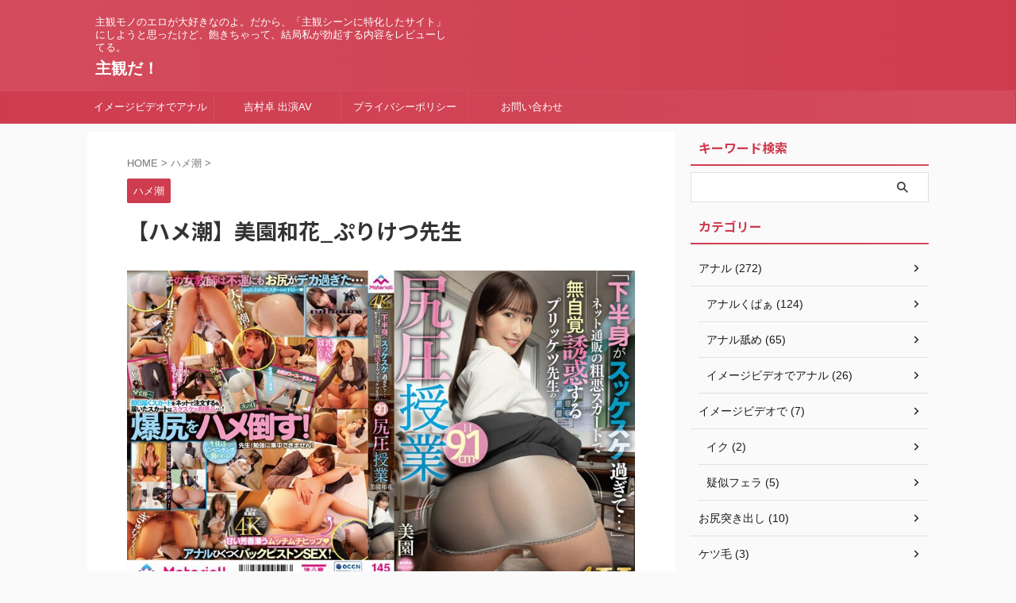

--- FILE ---
content_type: text/html; charset=UTF-8
request_url: https://orenochinpo.com/mi-hamesio-puri/
body_size: 18180
content:

<!DOCTYPE html>
<!--[if lt IE 7]>
<html class="ie6" lang="ja"> <![endif]-->
<!--[if IE 7]>
<html class="i7" lang="ja"> <![endif]-->
<!--[if IE 8]>
<html class="ie" lang="ja"> <![endif]-->
<!--[if gt IE 8]><!-->
<html lang="ja" class="s-navi-search-overlay ">
	<!--<![endif]-->
	<head prefix="og: http://ogp.me/ns# fb: http://ogp.me/ns/fb# article: http://ogp.me/ns/article#">
		
	<!-- Global site tag (gtag.js) - Google Analytics -->
	<script async src="https://www.googletagmanager.com/gtag/js?id=G-496JQ7MR2W"></script>
	<script>
	  window.dataLayer = window.dataLayer || [];
	  function gtag(){dataLayer.push(arguments);}
	  gtag('js', new Date());

	  gtag('config', 'G-496JQ7MR2W');
	</script>
			<meta charset="UTF-8" >
		<meta name="viewport" content="width=device-width,initial-scale=1.0,user-scalable=no,viewport-fit=cover">
		<meta name="format-detection" content="telephone=no" >
		<meta name="referrer" content="no-referrer-when-downgrade"/>

		
		<link rel="alternate" type="application/rss+xml" title="主観だ！ RSS Feed" href="https://orenochinpo.com/feed/" />
		<link rel="pingback" href="https://orenochinpo.com/xmlrpc.php" >
		<!--[if lt IE 9]>
		<script src="https://orenochinpo.com/wp-content/themes/affinger/js/html5shiv.js"></script>
		<![endif]-->
				<meta name='robots' content='max-image-preview:large' />
<title>【ハメ潮】美園和花_ぷりけつ先生 - 主観だ！</title>
<link rel='dns-prefetch' href='//ajax.googleapis.com' />
<link rel='dns-prefetch' href='//stats.wp.com' />
<script type="text/javascript">
/* <![CDATA[ */
window._wpemojiSettings = {"baseUrl":"https:\/\/s.w.org\/images\/core\/emoji\/15.0.3\/72x72\/","ext":".png","svgUrl":"https:\/\/s.w.org\/images\/core\/emoji\/15.0.3\/svg\/","svgExt":".svg","source":{"concatemoji":"https:\/\/orenochinpo.com\/wp-includes\/js\/wp-emoji-release.min.js?ver=6.5.3"}};
/*! This file is auto-generated */
!function(i,n){var o,s,e;function c(e){try{var t={supportTests:e,timestamp:(new Date).valueOf()};sessionStorage.setItem(o,JSON.stringify(t))}catch(e){}}function p(e,t,n){e.clearRect(0,0,e.canvas.width,e.canvas.height),e.fillText(t,0,0);var t=new Uint32Array(e.getImageData(0,0,e.canvas.width,e.canvas.height).data),r=(e.clearRect(0,0,e.canvas.width,e.canvas.height),e.fillText(n,0,0),new Uint32Array(e.getImageData(0,0,e.canvas.width,e.canvas.height).data));return t.every(function(e,t){return e===r[t]})}function u(e,t,n){switch(t){case"flag":return n(e,"\ud83c\udff3\ufe0f\u200d\u26a7\ufe0f","\ud83c\udff3\ufe0f\u200b\u26a7\ufe0f")?!1:!n(e,"\ud83c\uddfa\ud83c\uddf3","\ud83c\uddfa\u200b\ud83c\uddf3")&&!n(e,"\ud83c\udff4\udb40\udc67\udb40\udc62\udb40\udc65\udb40\udc6e\udb40\udc67\udb40\udc7f","\ud83c\udff4\u200b\udb40\udc67\u200b\udb40\udc62\u200b\udb40\udc65\u200b\udb40\udc6e\u200b\udb40\udc67\u200b\udb40\udc7f");case"emoji":return!n(e,"\ud83d\udc26\u200d\u2b1b","\ud83d\udc26\u200b\u2b1b")}return!1}function f(e,t,n){var r="undefined"!=typeof WorkerGlobalScope&&self instanceof WorkerGlobalScope?new OffscreenCanvas(300,150):i.createElement("canvas"),a=r.getContext("2d",{willReadFrequently:!0}),o=(a.textBaseline="top",a.font="600 32px Arial",{});return e.forEach(function(e){o[e]=t(a,e,n)}),o}function t(e){var t=i.createElement("script");t.src=e,t.defer=!0,i.head.appendChild(t)}"undefined"!=typeof Promise&&(o="wpEmojiSettingsSupports",s=["flag","emoji"],n.supports={everything:!0,everythingExceptFlag:!0},e=new Promise(function(e){i.addEventListener("DOMContentLoaded",e,{once:!0})}),new Promise(function(t){var n=function(){try{var e=JSON.parse(sessionStorage.getItem(o));if("object"==typeof e&&"number"==typeof e.timestamp&&(new Date).valueOf()<e.timestamp+604800&&"object"==typeof e.supportTests)return e.supportTests}catch(e){}return null}();if(!n){if("undefined"!=typeof Worker&&"undefined"!=typeof OffscreenCanvas&&"undefined"!=typeof URL&&URL.createObjectURL&&"undefined"!=typeof Blob)try{var e="postMessage("+f.toString()+"("+[JSON.stringify(s),u.toString(),p.toString()].join(",")+"));",r=new Blob([e],{type:"text/javascript"}),a=new Worker(URL.createObjectURL(r),{name:"wpTestEmojiSupports"});return void(a.onmessage=function(e){c(n=e.data),a.terminate(),t(n)})}catch(e){}c(n=f(s,u,p))}t(n)}).then(function(e){for(var t in e)n.supports[t]=e[t],n.supports.everything=n.supports.everything&&n.supports[t],"flag"!==t&&(n.supports.everythingExceptFlag=n.supports.everythingExceptFlag&&n.supports[t]);n.supports.everythingExceptFlag=n.supports.everythingExceptFlag&&!n.supports.flag,n.DOMReady=!1,n.readyCallback=function(){n.DOMReady=!0}}).then(function(){return e}).then(function(){var e;n.supports.everything||(n.readyCallback(),(e=n.source||{}).concatemoji?t(e.concatemoji):e.wpemoji&&e.twemoji&&(t(e.twemoji),t(e.wpemoji)))}))}((window,document),window._wpemojiSettings);
/* ]]> */
</script>
<style id='wp-emoji-styles-inline-css' type='text/css'>

	img.wp-smiley, img.emoji {
		display: inline !important;
		border: none !important;
		box-shadow: none !important;
		height: 1em !important;
		width: 1em !important;
		margin: 0 0.07em !important;
		vertical-align: -0.1em !important;
		background: none !important;
		padding: 0 !important;
	}
</style>
<link rel='stylesheet' id='wp-block-library-css' href='https://orenochinpo.com/wp-includes/css/dist/block-library/style.min.css?ver=6.5.3' type='text/css' media='all' />
<style id='classic-theme-styles-inline-css' type='text/css'>
/*! This file is auto-generated */
.wp-block-button__link{color:#fff;background-color:#32373c;border-radius:9999px;box-shadow:none;text-decoration:none;padding:calc(.667em + 2px) calc(1.333em + 2px);font-size:1.125em}.wp-block-file__button{background:#32373c;color:#fff;text-decoration:none}
</style>
<style id='global-styles-inline-css' type='text/css'>
body{--wp--preset--color--black: #000000;--wp--preset--color--cyan-bluish-gray: #abb8c3;--wp--preset--color--white: #ffffff;--wp--preset--color--pale-pink: #f78da7;--wp--preset--color--vivid-red: #cf2e2e;--wp--preset--color--luminous-vivid-orange: #ff6900;--wp--preset--color--luminous-vivid-amber: #fcb900;--wp--preset--color--light-green-cyan: #eefaff;--wp--preset--color--vivid-green-cyan: #00d084;--wp--preset--color--pale-cyan-blue: #8ed1fc;--wp--preset--color--vivid-cyan-blue: #0693e3;--wp--preset--color--vivid-purple: #9b51e0;--wp--preset--color--soft-red: #e92f3d;--wp--preset--color--light-grayish-red: #fdf0f2;--wp--preset--color--vivid-yellow: #ffc107;--wp--preset--color--very-pale-yellow: #fffde7;--wp--preset--color--very-light-gray: #fafafa;--wp--preset--color--very-dark-gray: #313131;--wp--preset--color--original-color-a: #43a047;--wp--preset--color--original-color-b: #795548;--wp--preset--color--original-color-c: #ec407a;--wp--preset--color--original-color-d: #9e9d24;--wp--preset--gradient--vivid-cyan-blue-to-vivid-purple: linear-gradient(135deg,rgba(6,147,227,1) 0%,rgb(155,81,224) 100%);--wp--preset--gradient--light-green-cyan-to-vivid-green-cyan: linear-gradient(135deg,rgb(122,220,180) 0%,rgb(0,208,130) 100%);--wp--preset--gradient--luminous-vivid-amber-to-luminous-vivid-orange: linear-gradient(135deg,rgba(252,185,0,1) 0%,rgba(255,105,0,1) 100%);--wp--preset--gradient--luminous-vivid-orange-to-vivid-red: linear-gradient(135deg,rgba(255,105,0,1) 0%,rgb(207,46,46) 100%);--wp--preset--gradient--very-light-gray-to-cyan-bluish-gray: linear-gradient(135deg,rgb(238,238,238) 0%,rgb(169,184,195) 100%);--wp--preset--gradient--cool-to-warm-spectrum: linear-gradient(135deg,rgb(74,234,220) 0%,rgb(151,120,209) 20%,rgb(207,42,186) 40%,rgb(238,44,130) 60%,rgb(251,105,98) 80%,rgb(254,248,76) 100%);--wp--preset--gradient--blush-light-purple: linear-gradient(135deg,rgb(255,206,236) 0%,rgb(152,150,240) 100%);--wp--preset--gradient--blush-bordeaux: linear-gradient(135deg,rgb(254,205,165) 0%,rgb(254,45,45) 50%,rgb(107,0,62) 100%);--wp--preset--gradient--luminous-dusk: linear-gradient(135deg,rgb(255,203,112) 0%,rgb(199,81,192) 50%,rgb(65,88,208) 100%);--wp--preset--gradient--pale-ocean: linear-gradient(135deg,rgb(255,245,203) 0%,rgb(182,227,212) 50%,rgb(51,167,181) 100%);--wp--preset--gradient--electric-grass: linear-gradient(135deg,rgb(202,248,128) 0%,rgb(113,206,126) 100%);--wp--preset--gradient--midnight: linear-gradient(135deg,rgb(2,3,129) 0%,rgb(40,116,252) 100%);--wp--preset--font-size--small: .8em;--wp--preset--font-size--medium: 20px;--wp--preset--font-size--large: 1.5em;--wp--preset--font-size--x-large: 42px;--wp--preset--font-size--st-regular: 1em;--wp--preset--font-size--huge: 3em;--wp--preset--spacing--20: 0.44rem;--wp--preset--spacing--30: 0.67rem;--wp--preset--spacing--40: 1rem;--wp--preset--spacing--50: 1.5rem;--wp--preset--spacing--60: 2.25rem;--wp--preset--spacing--70: 3.38rem;--wp--preset--spacing--80: 5.06rem;--wp--preset--shadow--natural: 6px 6px 9px rgba(0, 0, 0, 0.2);--wp--preset--shadow--deep: 12px 12px 50px rgba(0, 0, 0, 0.4);--wp--preset--shadow--sharp: 6px 6px 0px rgba(0, 0, 0, 0.2);--wp--preset--shadow--outlined: 6px 6px 0px -3px rgba(255, 255, 255, 1), 6px 6px rgba(0, 0, 0, 1);--wp--preset--shadow--crisp: 6px 6px 0px rgba(0, 0, 0, 1);}:where(.is-layout-flex){gap: 0.5em;}:where(.is-layout-grid){gap: 0.5em;}body .is-layout-flex{display: flex;}body .is-layout-flex{flex-wrap: wrap;align-items: center;}body .is-layout-flex > *{margin: 0;}body .is-layout-grid{display: grid;}body .is-layout-grid > *{margin: 0;}:where(.wp-block-columns.is-layout-flex){gap: 2em;}:where(.wp-block-columns.is-layout-grid){gap: 2em;}:where(.wp-block-post-template.is-layout-flex){gap: 1.25em;}:where(.wp-block-post-template.is-layout-grid){gap: 1.25em;}.has-black-color{color: var(--wp--preset--color--black) !important;}.has-cyan-bluish-gray-color{color: var(--wp--preset--color--cyan-bluish-gray) !important;}.has-white-color{color: var(--wp--preset--color--white) !important;}.has-pale-pink-color{color: var(--wp--preset--color--pale-pink) !important;}.has-vivid-red-color{color: var(--wp--preset--color--vivid-red) !important;}.has-luminous-vivid-orange-color{color: var(--wp--preset--color--luminous-vivid-orange) !important;}.has-luminous-vivid-amber-color{color: var(--wp--preset--color--luminous-vivid-amber) !important;}.has-light-green-cyan-color{color: var(--wp--preset--color--light-green-cyan) !important;}.has-vivid-green-cyan-color{color: var(--wp--preset--color--vivid-green-cyan) !important;}.has-pale-cyan-blue-color{color: var(--wp--preset--color--pale-cyan-blue) !important;}.has-vivid-cyan-blue-color{color: var(--wp--preset--color--vivid-cyan-blue) !important;}.has-vivid-purple-color{color: var(--wp--preset--color--vivid-purple) !important;}.has-black-background-color{background-color: var(--wp--preset--color--black) !important;}.has-cyan-bluish-gray-background-color{background-color: var(--wp--preset--color--cyan-bluish-gray) !important;}.has-white-background-color{background-color: var(--wp--preset--color--white) !important;}.has-pale-pink-background-color{background-color: var(--wp--preset--color--pale-pink) !important;}.has-vivid-red-background-color{background-color: var(--wp--preset--color--vivid-red) !important;}.has-luminous-vivid-orange-background-color{background-color: var(--wp--preset--color--luminous-vivid-orange) !important;}.has-luminous-vivid-amber-background-color{background-color: var(--wp--preset--color--luminous-vivid-amber) !important;}.has-light-green-cyan-background-color{background-color: var(--wp--preset--color--light-green-cyan) !important;}.has-vivid-green-cyan-background-color{background-color: var(--wp--preset--color--vivid-green-cyan) !important;}.has-pale-cyan-blue-background-color{background-color: var(--wp--preset--color--pale-cyan-blue) !important;}.has-vivid-cyan-blue-background-color{background-color: var(--wp--preset--color--vivid-cyan-blue) !important;}.has-vivid-purple-background-color{background-color: var(--wp--preset--color--vivid-purple) !important;}.has-black-border-color{border-color: var(--wp--preset--color--black) !important;}.has-cyan-bluish-gray-border-color{border-color: var(--wp--preset--color--cyan-bluish-gray) !important;}.has-white-border-color{border-color: var(--wp--preset--color--white) !important;}.has-pale-pink-border-color{border-color: var(--wp--preset--color--pale-pink) !important;}.has-vivid-red-border-color{border-color: var(--wp--preset--color--vivid-red) !important;}.has-luminous-vivid-orange-border-color{border-color: var(--wp--preset--color--luminous-vivid-orange) !important;}.has-luminous-vivid-amber-border-color{border-color: var(--wp--preset--color--luminous-vivid-amber) !important;}.has-light-green-cyan-border-color{border-color: var(--wp--preset--color--light-green-cyan) !important;}.has-vivid-green-cyan-border-color{border-color: var(--wp--preset--color--vivid-green-cyan) !important;}.has-pale-cyan-blue-border-color{border-color: var(--wp--preset--color--pale-cyan-blue) !important;}.has-vivid-cyan-blue-border-color{border-color: var(--wp--preset--color--vivid-cyan-blue) !important;}.has-vivid-purple-border-color{border-color: var(--wp--preset--color--vivid-purple) !important;}.has-vivid-cyan-blue-to-vivid-purple-gradient-background{background: var(--wp--preset--gradient--vivid-cyan-blue-to-vivid-purple) !important;}.has-light-green-cyan-to-vivid-green-cyan-gradient-background{background: var(--wp--preset--gradient--light-green-cyan-to-vivid-green-cyan) !important;}.has-luminous-vivid-amber-to-luminous-vivid-orange-gradient-background{background: var(--wp--preset--gradient--luminous-vivid-amber-to-luminous-vivid-orange) !important;}.has-luminous-vivid-orange-to-vivid-red-gradient-background{background: var(--wp--preset--gradient--luminous-vivid-orange-to-vivid-red) !important;}.has-very-light-gray-to-cyan-bluish-gray-gradient-background{background: var(--wp--preset--gradient--very-light-gray-to-cyan-bluish-gray) !important;}.has-cool-to-warm-spectrum-gradient-background{background: var(--wp--preset--gradient--cool-to-warm-spectrum) !important;}.has-blush-light-purple-gradient-background{background: var(--wp--preset--gradient--blush-light-purple) !important;}.has-blush-bordeaux-gradient-background{background: var(--wp--preset--gradient--blush-bordeaux) !important;}.has-luminous-dusk-gradient-background{background: var(--wp--preset--gradient--luminous-dusk) !important;}.has-pale-ocean-gradient-background{background: var(--wp--preset--gradient--pale-ocean) !important;}.has-electric-grass-gradient-background{background: var(--wp--preset--gradient--electric-grass) !important;}.has-midnight-gradient-background{background: var(--wp--preset--gradient--midnight) !important;}.has-small-font-size{font-size: var(--wp--preset--font-size--small) !important;}.has-medium-font-size{font-size: var(--wp--preset--font-size--medium) !important;}.has-large-font-size{font-size: var(--wp--preset--font-size--large) !important;}.has-x-large-font-size{font-size: var(--wp--preset--font-size--x-large) !important;}
.wp-block-navigation a:where(:not(.wp-element-button)){color: inherit;}
:where(.wp-block-post-template.is-layout-flex){gap: 1.25em;}:where(.wp-block-post-template.is-layout-grid){gap: 1.25em;}
:where(.wp-block-columns.is-layout-flex){gap: 2em;}:where(.wp-block-columns.is-layout-grid){gap: 2em;}
.wp-block-pullquote{font-size: 1.5em;line-height: 1.6;}
</style>
<link rel='stylesheet' id='contact-form-7-css' href='https://orenochinpo.com/wp-content/plugins/contact-form-7/includes/css/styles.css?ver=5.9.8' type='text/css' media='all' />
<link rel='stylesheet' id='normalize-css' href='https://orenochinpo.com/wp-content/themes/affinger/css/normalize.css?ver=1.5.9' type='text/css' media='all' />
<link rel='stylesheet' id='st_svg-css' href='https://orenochinpo.com/wp-content/themes/affinger/st_svg/style.css?ver=6.5.3' type='text/css' media='all' />
<link rel='stylesheet' id='slick-css' href='https://orenochinpo.com/wp-content/themes/affinger/vendor/slick/slick.css?ver=1.8.0' type='text/css' media='all' />
<link rel='stylesheet' id='slick-theme-css' href='https://orenochinpo.com/wp-content/themes/affinger/vendor/slick/slick-theme.css?ver=1.8.0' type='text/css' media='all' />
<link rel='stylesheet' id='fonts-googleapis-notosansjp-css' href='//fonts.googleapis.com/css?family=Noto+Sans+JP%3A400%2C700&#038;display=swap&#038;subset=japanese&#038;ver=6.5.3' type='text/css' media='all' />
<link rel='stylesheet' id='style-css' href='https://orenochinpo.com/wp-content/themes/affinger/style.css?ver=6.5.3' type='text/css' media='all' />
<link rel='stylesheet' id='child-style-css' href='https://orenochinpo.com/wp-content/themes/affinger-child/style.css?ver=6.5.3' type='text/css' media='all' />
<link rel='stylesheet' id='single-css' href='https://orenochinpo.com/wp-content/themes/affinger/st-rankcss.php' type='text/css' media='all' />
<link rel='stylesheet' id='st-themecss-css' href='https://orenochinpo.com/wp-content/themes/affinger/st-themecss-loader.php?ver=6.5.3' type='text/css' media='all' />
<script type="text/javascript" src="//ajax.googleapis.com/ajax/libs/jquery/1.11.3/jquery.min.js?ver=1.11.3" id="jquery-js"></script>
<link rel="https://api.w.org/" href="https://orenochinpo.com/wp-json/" /><link rel="alternate" type="application/json" href="https://orenochinpo.com/wp-json/wp/v2/posts/40764" /><link rel='shortlink' href='https://orenochinpo.com/?p=40764' />
<link rel="alternate" type="application/json+oembed" href="https://orenochinpo.com/wp-json/oembed/1.0/embed?url=https%3A%2F%2Forenochinpo.com%2Fmi-hamesio-puri%2F" />
<link rel="alternate" type="text/xml+oembed" href="https://orenochinpo.com/wp-json/oembed/1.0/embed?url=https%3A%2F%2Forenochinpo.com%2Fmi-hamesio-puri%2F&#038;format=xml" />
	<style>img#wpstats{display:none}</style>
		<script type="text/javascript">var daim_ajax_url = "https://orenochinpo.com/wp-admin/admin-ajax.php";var daim_nonce = "c659350181";</script><meta name="robots" content="index, follow" />
<meta name="thumbnail" content="https://orenochinpo.com/wp-content/uploads/2023/07/美園和花_ハメ潮_ぷりけつ先生6.jpg">
<link rel="canonical" href="https://orenochinpo.com/mi-hamesio-puri/" />
<noscript><style>.lazyload[data-src]{display:none !important;}</style></noscript><style>.lazyload{background-image:none !important;}.lazyload:before{background-image:none !important;}</style><style type="text/css">.broken_link, a.broken_link {
	text-decoration: line-through;
}</style>		
<!-- OGP -->

<meta property="og:type" content="article">
<meta property="og:title" content="【ハメ潮】美園和花_ぷりけつ先生">
<meta property="og:url" content="https://orenochinpo.com/mi-hamesio-puri/">
<meta property="og:description" content="配信開始日： 2023/07/13 商品発売日： 2023/07/20 収録時間： 147分 出演者： 美園和花 監督： ひでモンク シリーズ： プリッケツ先生の○○cm尻圧授業 メーカー： Mate">
<meta property="og:site_name" content="主観だ！">
<meta property="og:image" content="https://orenochinpo.com/wp-content/uploads/2023/07/美園和花_ハメ潮_ぷりけつ先生6.jpg">


	<meta property="article:published_time" content="2023-07-19T22:32:53+09:00" />
		<meta property="article:author" content="so" />

<!-- /OGP -->
		


<script>
	(function (window, document, $, undefined) {
		'use strict';

		var SlideBox = (function () {
			/**
			 * @param $element
			 *
			 * @constructor
			 */
			function SlideBox($element) {
				this._$element = $element;
			}

			SlideBox.prototype.$content = function () {
				return this._$element.find('[data-st-slidebox-content]');
			};

			SlideBox.prototype.$toggle = function () {
				return this._$element.find('[data-st-slidebox-toggle]');
			};

			SlideBox.prototype.$icon = function () {
				return this._$element.find('[data-st-slidebox-icon]');
			};

			SlideBox.prototype.$text = function () {
				return this._$element.find('[data-st-slidebox-text]');
			};

			SlideBox.prototype.is_expanded = function () {
				return !!(this._$element.filter('[data-st-slidebox-expanded="true"]').length);
			};

			SlideBox.prototype.expand = function () {
				var self = this;

				this.$content().slideDown()
					.promise()
					.then(function () {
						var $icon = self.$icon();
						var $text = self.$text();

						$icon.removeClass($icon.attr('data-st-slidebox-icon-collapsed'))
							.addClass($icon.attr('data-st-slidebox-icon-expanded'))

						$text.text($text.attr('data-st-slidebox-text-expanded'))

						self._$element.removeClass('is-collapsed')
							.addClass('is-expanded');

						self._$element.attr('data-st-slidebox-expanded', 'true');
					});
			};

			SlideBox.prototype.collapse = function () {
				var self = this;

				this.$content().slideUp()
					.promise()
					.then(function () {
						var $icon = self.$icon();
						var $text = self.$text();

						$icon.removeClass($icon.attr('data-st-slidebox-icon-expanded'))
							.addClass($icon.attr('data-st-slidebox-icon-collapsed'))

						$text.text($text.attr('data-st-slidebox-text-collapsed'))

						self._$element.removeClass('is-expanded')
							.addClass('is-collapsed');

						self._$element.attr('data-st-slidebox-expanded', 'false');
					});
			};

			SlideBox.prototype.toggle = function () {
				if (this.is_expanded()) {
					this.collapse();
				} else {
					this.expand();
				}
			};

			SlideBox.prototype.add_event_listeners = function () {
				var self = this;

				this.$toggle().on('click', function (event) {
					self.toggle();
				});
			};

			SlideBox.prototype.initialize = function () {
				this.add_event_listeners();
			};

			return SlideBox;
		}());

		function on_ready() {
			var slideBoxes = [];

			$('[data-st-slidebox]').each(function () {
				var $element = $(this);
				var slideBox = new SlideBox($element);

				slideBoxes.push(slideBox);

				slideBox.initialize();
			});

			return slideBoxes;
		}

		$(on_ready);
	}(window, window.document, jQuery));
</script>

	<script>
		(function (window, document, $, undefined) {
			'use strict';

			$(function(){
			$('.post h2:not([class^="is-style-st-heading-custom-"]):not([class*=" is-style-st-heading-custom-"]):not(.st-css-no2) , .h2modoki').wrapInner('<span class="st-dash-design"></span>');
			})
		}(window, window.document, jQuery));
	</script>

<script>
	(function (window, document, $, undefined) {
		'use strict';

		$(function(){
			/* 第一階層のみの目次にクラスを挿入 */
			$("#toc_container:not(:has(ul ul))").addClass("only-toc");
			/* アコーディオンメニュー内のカテゴリにクラス追加 */
			$(".st-ac-box ul:has(.cat-item)").each(function(){
				$(this).addClass("st-ac-cat");
			});
		});
	}(window, window.document, jQuery));
</script>

<script>
	(function (window, document, $, undefined) {
		'use strict';

		$(function(){
									$('.st-star').parent('.rankh4').css('padding-bottom','5px'); // スターがある場合のランキング見出し調整
		});
	}(window, window.document, jQuery));
</script>



	<script>
		(function (window, document, $, undefined) {
			'use strict';

			$(function() {
				$('.is-style-st-paragraph-kaiwa').wrapInner('<span class="st-paragraph-kaiwa-text">');
			});
		}(window, window.document, jQuery));
	</script>

	<script>
		(function (window, document, $, undefined) {
			'use strict';

			$(function() {
				$('.is-style-st-paragraph-kaiwa-b').wrapInner('<span class="st-paragraph-kaiwa-text">');
			});
		}(window, window.document, jQuery));
	</script>

<script>
	/* Gutenbergスタイルを調整 */
	(function (window, document, $, undefined) {
		'use strict';

		$(function() {
			$( '[class^="is-style-st-paragraph-"],[class*=" is-style-st-paragraph-"]' ).wrapInner( '<span class="st-noflex"></span>' );
		});
	}(window, window.document, jQuery));
</script>



			</head>
	<body class="post-template-default single single-post postid-40764 single-format-standard single-cat-1249 not-front-page" >				<div id="st-ami">
				<div id="wrapper" class="" ontouchstart="">
				<div id="wrapper-in">

					

<header id="">
	<div id="header-full">
		<div id="headbox-bg">
			<div id="headbox">

					<nav id="s-navi" class="pcnone" data-st-nav data-st-nav-type="normal">
		<dl class="acordion is-active" data-st-nav-primary>
			<dt class="trigger">
				<p class="acordion_button"><span class="op op-menu"><i class="st-fa st-svg-menu"></i></span></p>

				
									<div id="st-mobile-logo"></div>
				
				<!-- 追加メニュー -->
				
				<!-- 追加メニュー2 -->
				
			</dt>

			<dd class="acordion_tree">
				<div class="acordion_tree_content">

					
					
					<div class="clear"></div>

					
				</div>
			</dd>

					</dl>

					</nav>

									<div id="header-l">
						
						<div id="st-text-logo">
							
    
		
			<!-- キャプション -->
			
				          		 	 <p class="descr sitenametop">
           		     	主観モノのエロが大好きなのよ。だから、「主観シーンに特化したサイト」にしようと思ったけど、飽きちゃって、結局私が勃起する内容をレビューしてる。           			 </p>
				
			
			<!-- ロゴ又はブログ名 -->
			          		  <p class="sitename"><a href="https://orenochinpo.com/">
              		                  		    主観だ！               		           		  </a></p>
        				<!-- ロゴ又はブログ名ここまで -->

		
	
						</div>
					</div><!-- /#header-l -->
				
				<div id="header-r" class="smanone">
					
				</div><!-- /#header-r -->

			</div><!-- /#headbox -->
		</div><!-- /#headbox-bg clearfix -->

		
		
		
		
			

			<div id="gazou-wide">
					<div id="st-menubox">
			<div id="st-menuwide">
				<nav class="smanone clearfix"><ul id="menu-%e3%83%88%e3%83%83%e3%83%97%e3%83%a1%e3%83%8b%e3%83%a5%e3%83%bc" class="menu"><li id="menu-item-12753" class="menu-item menu-item-type-taxonomy menu-item-object-category menu-item-12753"><a href="https://orenochinpo.com/category/joyu-anal/imagevideo-de-anal/">イメージビデオでアナル</a></li>
<li id="menu-item-14705" class="menu-item menu-item-type-taxonomy menu-item-object-category menu-item-14705"><a href="https://orenochinpo.com/category/yoshimura-suguru-syutsuen/">吉村卓 出演AV</a></li>
<li id="menu-item-10746" class="menu-item menu-item-type-post_type menu-item-object-page menu-item-10746"><a href="https://orenochinpo.com/%e3%83%97%e3%83%a9%e3%82%a4%e3%83%90%e3%82%b7%e3%83%bc%e3%83%9d%e3%83%aa%e3%82%b7%e3%83%bc/">プライバシーポリシー</a></li>
<li id="menu-item-48783" class="menu-item menu-item-type-post_type menu-item-object-page menu-item-48783"><a href="https://orenochinpo.com/otoiawase/">お問い合わせ</a></li>
</ul></nav>			</div>
		</div>
										<div id="st-headerbox">
						<div id="st-header">
						</div>
					</div>
									</div>
		
	</div><!-- #header-full -->

	





</header>

					<div id="content-w">

						
						
	
			<div id="st-header-post-under-box" class="st-header-post-no-data "
		     style="">
			<div class="st-dark-cover">
							</div>
		</div>
	
<div id="content" class="clearfix">
	<div id="contentInner">
		<main>
			<article>
									<div id="post-40764" class="st-post post-40764 post type-post status-publish format-standard has-post-thumbnail hentry category-hamjoyu tag-1524 tag-1525">
				
					
																
					
					<!--ぱんくず -->
											<div
							id="breadcrumb">
							<ol itemscope itemtype="http://schema.org/BreadcrumbList">
								<li itemprop="itemListElement" itemscope itemtype="http://schema.org/ListItem">
									<a href="https://orenochinpo.com" itemprop="item">
										<span itemprop="name">HOME</span>
									</a>
									&gt;
									<meta itemprop="position" content="1"/>
								</li>

								
																	<li itemprop="itemListElement" itemscope itemtype="http://schema.org/ListItem">
										<a href="https://orenochinpo.com/category/hamjoyu/" itemprop="item">
											<span
												itemprop="name">ハメ潮</span>
										</a>
										&gt;
										<meta itemprop="position" content="2"/>
									</li>
																								</ol>

													</div>
										<!--/ ぱんくず -->

					<!--ループ開始 -->
															
																									<p class="st-catgroup">
																<a href="https://orenochinpo.com/category/hamjoyu/" title="View all posts in ハメ潮" rel="category tag"><span class="catname st-catid1249">ハメ潮</span></a>							</p>
						
						<h1 class="entry-title">【ハメ潮】美園和花_ぷりけつ先生</h1>

						
	<div class="blogbox st-hide">
		<p><span class="kdate">
													<i class="st-fa st-svg-refresh"></i><time class="updated" datetime="2023-09-09T13:42:27+0900">9月 9, 2023</time>
						</span></p>
	</div>
					
					
					
					<div class="mainbox">
						<div id="nocopy" ><!-- コピー禁止エリアここから -->
							
							
							
							<div class="entry-content">
								
<figure class="wp-block-image"><img decoding="async" src="[data-uri]" alt="【4K撮影】「下半身がスッケスケ過ぎて…」ネット通販の粗悪スカートで無自覚誘惑するプリッケツ先生のH91cm尻圧授業 美園和花" data-src="https://pics.dmm.co.jp/digital/video/1mtall00072/1mtall00072pl.jpg" class="lazyload" /><noscript><img decoding="async" src="https://pics.dmm.co.jp/digital/video/1mtall00072/1mtall00072pl.jpg" alt="【4K撮影】「下半身がスッケスケ過ぎて…」ネット通販の粗悪スカートで無自覚誘惑するプリッケツ先生のH91cm尻圧授業 美園和花" data-eio="l" /></noscript></figure>



<p></p>



<figure class="wp-block-table"><table><tbody><tr><td>配信開始日：</td><td>2023/07/13</td></tr><tr><td>商品発売日：</td><td>2023/07/20</td></tr><tr><td>収録時間：</td><td>147分</td></tr><tr><td>出演者：</td><td>美園和花</td></tr><tr><td>監督：</td><td>ひでモンク</td></tr><tr><td>シリーズ：</td><td>プリッケツ先生の○○cm尻圧授業</td></tr><tr><td>メーカー：</td><td>Materiall</td></tr></tbody></table></figure>



<p></p>



<div style="height:30px" aria-hidden="true" class="wp-block-spacer"></div>



<div class="wp-block-st-blocks-my-box st-mybox has-title" style="background-color:#fff;border-color:#757575"><p class="st-mybox-title" style="color:#424242;font-weight:bold;text-shadow:#fff 3px 0px 0px, #fff 2.83487px .981584px 0px, #fff 2.35766px 1.85511px 0px, #fff 1.62091px 2.52441px 0px, #fff .705713px 2.91581px 0px, #fff -0.287171px 2.98622px 0px, #fff -1.24844px 2.72789px 0px, #fff -2.07227px 2.16926px 0px, #fff -2.66798px 1.37182px 0px, #fff -2.96998px .42336px 0px, #fff -2.94502px -0.571704px 0px, #fff -2.59586px -1.50383px 0px, #fff -1.96093px -2.27041px 0px, #fff -1.11013px -2.78704px 0px, #fff -0.137119px -2.99686px 0px, #fff .850987px -2.87677px 0px, #fff 1.74541px -2.43999px 0px, #fff 2.44769px -1.73459px 0px, #fff 2.88051px -0.838246px 0px;background:linear-gradient(0deg, #fff 0%, #fff 55%, rgba(0, 0, 0, 0) 55%, rgba(0, 0, 0, 0) 100%)"><i class="st-fa st-svg-check-circle st-css-no" aria-hidden=""></i>最も興奮したとこ</p><div class="st-in-mybox">
<figure class="wp-block-video"><video controls src="https://orenochinpo.com/wp-content/uploads/2023/07/美園和花_ハメ潮_ぷりけつ先生14.mp4"></video></figure>



<p></p>
</div></div>



<div style="height:30px" aria-hidden="true" class="wp-block-spacer"></div>



<div class="wp-block-st-blocks-my-box st-mybox has-title" style="background-color:#fff;border-color:#ffc107"><p class="st-mybox-title" style="color:#313131;font-weight:bold;text-shadow:#fff 3px 0px 0px, #fff 2.83487px .981584px 0px, #fff 2.35766px 1.85511px 0px, #fff 1.62091px 2.52441px 0px, #fff .705713px 2.91581px 0px, #fff -0.287171px 2.98622px 0px, #fff -1.24844px 2.72789px 0px, #fff -2.07227px 2.16926px 0px, #fff -2.66798px 1.37182px 0px, #fff -2.96998px .42336px 0px, #fff -2.94502px -0.571704px 0px, #fff -2.59586px -1.50383px 0px, #fff -1.96093px -2.27041px 0px, #fff -1.11013px -2.78704px 0px, #fff -0.137119px -2.99686px 0px, #fff .850987px -2.87677px 0px, #fff 1.74541px -2.43999px 0px, #fff 2.44769px -1.73459px 0px, #fff 2.88051px -0.838246px 0px;background:linear-gradient(0deg, #fff 0%, #fff 55%, rgba(0, 0, 0, 0) 55%, rgba(0, 0, 0, 0) 100%)"><i class="st-fa st-svg-check-circle st-css-no" aria-hidden=""></i>興奮したとこについて</p><div class="st-in-mybox">
<p>この熱量、そして嘘っぽさがまるでないハメ潮の感じ、実によかった。この喘ぎ声だけでファンになりましたわ。</p>
</div></div>



<div style="height:30px" aria-hidden="true" class="wp-block-spacer"></div>



<p class="wp-block-st-blocks-my-button st-mybtn st-reflection st-mybtn-noborder" style="min-width:31%;border-width:0px;border-radius:60px;font-size:120%;font-weight:bold"><a href="https://al.dmm.co.jp/?lurl=https%3A%2F%2Fwww.dmm.co.jp%2Fdigital%2Fvideoa%2F-%2Fdetail%2F%3D%2Fcid%3D1mtall00072%2F%3Fdmmref%3Ddigiprice1-head%2F&amp;af_id=gakitama1-008&amp;ch=link_tool&amp;ch_id=link" rel="noopener noreferrer" style="font-weight:bold" target="_blank"><i class="st-fa st-svg-check-circle st-css-no" aria-hidden=""></i>FANZAでサンプルを見る</a></p>



<div style="height:30px" aria-hidden="true" class="wp-block-spacer"></div>



<div class="st-h-ad"><ins class="dmm-widget-placement" data-id="9268416d01f42b6a2f468ac83e070a7d" style="background:transparent"></ins><script src="https://widget-view.dmm.co.jp/js/placement.js" class="dmm-widget-scripts" data-id="9268416d01f42b6a2f468ac83e070a7d"></script></div><h2 class="wp-block-heading">美園和花_ハメ潮_ぷりけつ先生</h2>



<figure class="wp-block-image size-large"><img fetchpriority="high" decoding="async" width="780" height="361" src="[data-uri]" alt="" class="wp-image-40806 lazyload"   data-src="https://orenochinpo.com/wp-content/uploads/2023/07/美園和花_ハメ潮_ぷりけつ先生1.jpg" data-srcset="https://orenochinpo.com/wp-content/uploads/2023/07/美園和花_ハメ潮_ぷりけつ先生1.jpg 780w, https://orenochinpo.com/wp-content/uploads/2023/07/美園和花_ハメ潮_ぷりけつ先生1-768x355.jpg 768w" data-sizes="auto" data-eio-rwidth="780" data-eio-rheight="361" /><noscript><img fetchpriority="high" decoding="async" width="780" height="361" src="https://orenochinpo.com/wp-content/uploads/2023/07/美園和花_ハメ潮_ぷりけつ先生1.jpg" alt="" class="wp-image-40806" srcset="https://orenochinpo.com/wp-content/uploads/2023/07/美園和花_ハメ潮_ぷりけつ先生1.jpg 780w, https://orenochinpo.com/wp-content/uploads/2023/07/美園和花_ハメ潮_ぷりけつ先生1-768x355.jpg 768w" sizes="(max-width: 780px) 100vw, 780px" data-eio="l" /></noscript></figure>



<figure class="wp-block-image size-large"><img decoding="async" width="780" height="373" src="[data-uri]" alt="" class="wp-image-40804 lazyload"   data-src="https://orenochinpo.com/wp-content/uploads/2023/07/美園和花_ハメ潮_ぷりけつ先生2.jpg" data-srcset="https://orenochinpo.com/wp-content/uploads/2023/07/美園和花_ハメ潮_ぷりけつ先生2.jpg 780w, https://orenochinpo.com/wp-content/uploads/2023/07/美園和花_ハメ潮_ぷりけつ先生2-768x367.jpg 768w" data-sizes="auto" data-eio-rwidth="780" data-eio-rheight="373" /><noscript><img decoding="async" width="780" height="373" src="https://orenochinpo.com/wp-content/uploads/2023/07/美園和花_ハメ潮_ぷりけつ先生2.jpg" alt="" class="wp-image-40804" srcset="https://orenochinpo.com/wp-content/uploads/2023/07/美園和花_ハメ潮_ぷりけつ先生2.jpg 780w, https://orenochinpo.com/wp-content/uploads/2023/07/美園和花_ハメ潮_ぷりけつ先生2-768x367.jpg 768w" sizes="(max-width: 780px) 100vw, 780px" data-eio="l" /></noscript></figure>



<figure class="wp-block-image size-large"><img decoding="async" width="780" height="426" src="[data-uri]" alt="" class="wp-image-40807 lazyload"   data-src="https://orenochinpo.com/wp-content/uploads/2023/07/美園和花_ハメ潮_ぷりけつ先生3.jpg" data-srcset="https://orenochinpo.com/wp-content/uploads/2023/07/美園和花_ハメ潮_ぷりけつ先生3.jpg 780w, https://orenochinpo.com/wp-content/uploads/2023/07/美園和花_ハメ潮_ぷりけつ先生3-768x419.jpg 768w" data-sizes="auto" data-eio-rwidth="780" data-eio-rheight="426" /><noscript><img decoding="async" width="780" height="426" src="https://orenochinpo.com/wp-content/uploads/2023/07/美園和花_ハメ潮_ぷりけつ先生3.jpg" alt="" class="wp-image-40807" srcset="https://orenochinpo.com/wp-content/uploads/2023/07/美園和花_ハメ潮_ぷりけつ先生3.jpg 780w, https://orenochinpo.com/wp-content/uploads/2023/07/美園和花_ハメ潮_ぷりけつ先生3-768x419.jpg 768w" sizes="(max-width: 780px) 100vw, 780px" data-eio="l" /></noscript></figure>



<figure class="wp-block-image size-large"><img decoding="async" width="780" height="395" src="[data-uri]" alt="" class="wp-image-40808 lazyload"   data-src="https://orenochinpo.com/wp-content/uploads/2023/07/美園和花_ハメ潮_ぷりけつ先生4.jpg" data-srcset="https://orenochinpo.com/wp-content/uploads/2023/07/美園和花_ハメ潮_ぷりけつ先生4.jpg 780w, https://orenochinpo.com/wp-content/uploads/2023/07/美園和花_ハメ潮_ぷりけつ先生4-768x389.jpg 768w" data-sizes="auto" data-eio-rwidth="780" data-eio-rheight="395" /><noscript><img decoding="async" width="780" height="395" src="https://orenochinpo.com/wp-content/uploads/2023/07/美園和花_ハメ潮_ぷりけつ先生4.jpg" alt="" class="wp-image-40808" srcset="https://orenochinpo.com/wp-content/uploads/2023/07/美園和花_ハメ潮_ぷりけつ先生4.jpg 780w, https://orenochinpo.com/wp-content/uploads/2023/07/美園和花_ハメ潮_ぷりけつ先生4-768x389.jpg 768w" sizes="(max-width: 780px) 100vw, 780px" data-eio="l" /></noscript></figure>



<figure class="wp-block-image size-large"><img decoding="async" width="780" height="408" src="[data-uri]" alt="" class="wp-image-40810 lazyload"   data-src="https://orenochinpo.com/wp-content/uploads/2023/07/美園和花_ハメ潮_ぷりけつ先生5.jpg" data-srcset="https://orenochinpo.com/wp-content/uploads/2023/07/美園和花_ハメ潮_ぷりけつ先生5.jpg 780w, https://orenochinpo.com/wp-content/uploads/2023/07/美園和花_ハメ潮_ぷりけつ先生5-768x402.jpg 768w" data-sizes="auto" data-eio-rwidth="780" data-eio-rheight="408" /><noscript><img decoding="async" width="780" height="408" src="https://orenochinpo.com/wp-content/uploads/2023/07/美園和花_ハメ潮_ぷりけつ先生5.jpg" alt="" class="wp-image-40810" srcset="https://orenochinpo.com/wp-content/uploads/2023/07/美園和花_ハメ潮_ぷりけつ先生5.jpg 780w, https://orenochinpo.com/wp-content/uploads/2023/07/美園和花_ハメ潮_ぷりけつ先生5-768x402.jpg 768w" sizes="(max-width: 780px) 100vw, 780px" data-eio="l" /></noscript></figure>



<figure class="wp-block-image size-large"><img decoding="async" width="780" height="377" src="[data-uri]" alt="" class="wp-image-40809 lazyload"   data-src="https://orenochinpo.com/wp-content/uploads/2023/07/美園和花_ハメ潮_ぷりけつ先生6.jpg" data-srcset="https://orenochinpo.com/wp-content/uploads/2023/07/美園和花_ハメ潮_ぷりけつ先生6.jpg 780w, https://orenochinpo.com/wp-content/uploads/2023/07/美園和花_ハメ潮_ぷりけつ先生6-768x371.jpg 768w" data-sizes="auto" data-eio-rwidth="780" data-eio-rheight="377" /><noscript><img decoding="async" width="780" height="377" src="https://orenochinpo.com/wp-content/uploads/2023/07/美園和花_ハメ潮_ぷりけつ先生6.jpg" alt="" class="wp-image-40809" srcset="https://orenochinpo.com/wp-content/uploads/2023/07/美園和花_ハメ潮_ぷりけつ先生6.jpg 780w, https://orenochinpo.com/wp-content/uploads/2023/07/美園和花_ハメ潮_ぷりけつ先生6-768x371.jpg 768w" sizes="(max-width: 780px) 100vw, 780px" data-eio="l" /></noscript></figure>



<figure class="wp-block-image size-large"><img decoding="async" width="780" height="510" src="[data-uri]" alt="" class="wp-image-40805 lazyload"   data-src="https://orenochinpo.com/wp-content/uploads/2023/07/美園和花_ハメ潮_ぷりけつ先生7.jpg" data-srcset="https://orenochinpo.com/wp-content/uploads/2023/07/美園和花_ハメ潮_ぷりけつ先生7.jpg 780w, https://orenochinpo.com/wp-content/uploads/2023/07/美園和花_ハメ潮_ぷりけつ先生7-768x502.jpg 768w" data-sizes="auto" data-eio-rwidth="780" data-eio-rheight="510" /><noscript><img decoding="async" width="780" height="510" src="https://orenochinpo.com/wp-content/uploads/2023/07/美園和花_ハメ潮_ぷりけつ先生7.jpg" alt="" class="wp-image-40805" srcset="https://orenochinpo.com/wp-content/uploads/2023/07/美園和花_ハメ潮_ぷりけつ先生7.jpg 780w, https://orenochinpo.com/wp-content/uploads/2023/07/美園和花_ハメ潮_ぷりけつ先生7-768x502.jpg 768w" sizes="(max-width: 780px) 100vw, 780px" data-eio="l" /></noscript></figure>



<figure class="wp-block-image size-large"><img decoding="async" width="780" height="632" src="[data-uri]" alt="" class="wp-image-40811 lazyload"   data-src="https://orenochinpo.com/wp-content/uploads/2023/07/美園和花_ハメ潮_ぷりけつ先生8.jpg" data-srcset="https://orenochinpo.com/wp-content/uploads/2023/07/美園和花_ハメ潮_ぷりけつ先生8.jpg 780w, https://orenochinpo.com/wp-content/uploads/2023/07/美園和花_ハメ潮_ぷりけつ先生8-768x622.jpg 768w" data-sizes="auto" data-eio-rwidth="780" data-eio-rheight="632" /><noscript><img decoding="async" width="780" height="632" src="https://orenochinpo.com/wp-content/uploads/2023/07/美園和花_ハメ潮_ぷりけつ先生8.jpg" alt="" class="wp-image-40811" srcset="https://orenochinpo.com/wp-content/uploads/2023/07/美園和花_ハメ潮_ぷりけつ先生8.jpg 780w, https://orenochinpo.com/wp-content/uploads/2023/07/美園和花_ハメ潮_ぷりけつ先生8-768x622.jpg 768w" sizes="(max-width: 780px) 100vw, 780px" data-eio="l" /></noscript></figure>



<figure class="wp-block-image size-large"><img decoding="async" width="780" height="710" src="[data-uri]" alt="" class="wp-image-40812 lazyload"   data-src="https://orenochinpo.com/wp-content/uploads/2023/07/美園和花_ハメ潮_ぷりけつ先生9.jpg" data-srcset="https://orenochinpo.com/wp-content/uploads/2023/07/美園和花_ハメ潮_ぷりけつ先生9.jpg 780w, https://orenochinpo.com/wp-content/uploads/2023/07/美園和花_ハメ潮_ぷりけつ先生9-768x699.jpg 768w" data-sizes="auto" data-eio-rwidth="780" data-eio-rheight="710" /><noscript><img decoding="async" width="780" height="710" src="https://orenochinpo.com/wp-content/uploads/2023/07/美園和花_ハメ潮_ぷりけつ先生9.jpg" alt="" class="wp-image-40812" srcset="https://orenochinpo.com/wp-content/uploads/2023/07/美園和花_ハメ潮_ぷりけつ先生9.jpg 780w, https://orenochinpo.com/wp-content/uploads/2023/07/美園和花_ハメ潮_ぷりけつ先生9-768x699.jpg 768w" sizes="(max-width: 780px) 100vw, 780px" data-eio="l" /></noscript></figure>



<figure class="wp-block-image size-large"><img decoding="async" width="780" height="724" src="[data-uri]" alt="" class="wp-image-40813 lazyload"   data-src="https://orenochinpo.com/wp-content/uploads/2023/07/美園和花_ハメ潮_ぷりけつ先生10.jpg" data-srcset="https://orenochinpo.com/wp-content/uploads/2023/07/美園和花_ハメ潮_ぷりけつ先生10.jpg 780w, https://orenochinpo.com/wp-content/uploads/2023/07/美園和花_ハメ潮_ぷりけつ先生10-768x713.jpg 768w" data-sizes="auto" data-eio-rwidth="780" data-eio-rheight="724" /><noscript><img decoding="async" width="780" height="724" src="https://orenochinpo.com/wp-content/uploads/2023/07/美園和花_ハメ潮_ぷりけつ先生10.jpg" alt="" class="wp-image-40813" srcset="https://orenochinpo.com/wp-content/uploads/2023/07/美園和花_ハメ潮_ぷりけつ先生10.jpg 780w, https://orenochinpo.com/wp-content/uploads/2023/07/美園和花_ハメ潮_ぷりけつ先生10-768x713.jpg 768w" sizes="(max-width: 780px) 100vw, 780px" data-eio="l" /></noscript></figure>



<figure class="wp-block-image size-large"><img decoding="async" width="780" height="679" src="[data-uri]" alt="" class="wp-image-40814 lazyload"   data-src="https://orenochinpo.com/wp-content/uploads/2023/07/美園和花_ハメ潮_ぷりけつ先生11.jpg" data-srcset="https://orenochinpo.com/wp-content/uploads/2023/07/美園和花_ハメ潮_ぷりけつ先生11.jpg 780w, https://orenochinpo.com/wp-content/uploads/2023/07/美園和花_ハメ潮_ぷりけつ先生11-768x669.jpg 768w" data-sizes="auto" data-eio-rwidth="780" data-eio-rheight="679" /><noscript><img decoding="async" width="780" height="679" src="https://orenochinpo.com/wp-content/uploads/2023/07/美園和花_ハメ潮_ぷりけつ先生11.jpg" alt="" class="wp-image-40814" srcset="https://orenochinpo.com/wp-content/uploads/2023/07/美園和花_ハメ潮_ぷりけつ先生11.jpg 780w, https://orenochinpo.com/wp-content/uploads/2023/07/美園和花_ハメ潮_ぷりけつ先生11-768x669.jpg 768w" sizes="(max-width: 780px) 100vw, 780px" data-eio="l" /></noscript></figure>



<figure class="wp-block-image size-large"><img decoding="async" width="780" height="645" src="[data-uri]" alt="" class="wp-image-40815 lazyload"   data-src="https://orenochinpo.com/wp-content/uploads/2023/07/美園和花_ハメ潮_ぷりけつ先生12.jpg" data-srcset="https://orenochinpo.com/wp-content/uploads/2023/07/美園和花_ハメ潮_ぷりけつ先生12.jpg 780w, https://orenochinpo.com/wp-content/uploads/2023/07/美園和花_ハメ潮_ぷりけつ先生12-768x635.jpg 768w" data-sizes="auto" data-eio-rwidth="780" data-eio-rheight="645" /><noscript><img decoding="async" width="780" height="645" src="https://orenochinpo.com/wp-content/uploads/2023/07/美園和花_ハメ潮_ぷりけつ先生12.jpg" alt="" class="wp-image-40815" srcset="https://orenochinpo.com/wp-content/uploads/2023/07/美園和花_ハメ潮_ぷりけつ先生12.jpg 780w, https://orenochinpo.com/wp-content/uploads/2023/07/美園和花_ハメ潮_ぷりけつ先生12-768x635.jpg 768w" sizes="(max-width: 780px) 100vw, 780px" data-eio="l" /></noscript></figure>



<figure class="wp-block-video"><video controls src="https://orenochinpo.com/wp-content/uploads/2023/07/美園和花_ハメ潮_ぷりけつ先生15.mp4"></video></figure>



<figure class="wp-block-image size-large"><img decoding="async" width="780" height="749" src="[data-uri]" alt="" class="wp-image-40816 lazyload"   data-src="https://orenochinpo.com/wp-content/uploads/2023/07/美園和花_ハメ潮_ぷりけつ先生13.jpg" data-srcset="https://orenochinpo.com/wp-content/uploads/2023/07/美園和花_ハメ潮_ぷりけつ先生13.jpg 780w, https://orenochinpo.com/wp-content/uploads/2023/07/美園和花_ハメ潮_ぷりけつ先生13-768x737.jpg 768w" data-sizes="auto" data-eio-rwidth="780" data-eio-rheight="749" /><noscript><img decoding="async" width="780" height="749" src="https://orenochinpo.com/wp-content/uploads/2023/07/美園和花_ハメ潮_ぷりけつ先生13.jpg" alt="" class="wp-image-40816" srcset="https://orenochinpo.com/wp-content/uploads/2023/07/美園和花_ハメ潮_ぷりけつ先生13.jpg 780w, https://orenochinpo.com/wp-content/uploads/2023/07/美園和花_ハメ潮_ぷりけつ先生13-768x737.jpg 768w" sizes="(max-width: 780px) 100vw, 780px" data-eio="l" /></noscript></figure>



<div style="height:30px" aria-hidden="true" class="wp-block-spacer"></div>



<p><br></p>



<div class="wp-block-st-blocks-my-box st-mybox has-title" style="background-color:#fff;border-color:#e92f3d"><p class="st-mybox-title" style="color:#313131;font-weight:bold;text-shadow:#fff 3px 0px 0px, #fff 2.83487px .981584px 0px, #fff 2.35766px 1.85511px 0px, #fff 1.62091px 2.52441px 0px, #fff .705713px 2.91581px 0px, #fff -0.287171px 2.98622px 0px, #fff -1.24844px 2.72789px 0px, #fff -2.07227px 2.16926px 0px, #fff -2.66798px 1.37182px 0px, #fff -2.96998px .42336px 0px, #fff -2.94502px -0.571704px 0px, #fff -2.59586px -1.50383px 0px, #fff -1.96093px -2.27041px 0px, #fff -1.11013px -2.78704px 0px, #fff -0.137119px -2.99686px 0px, #fff .850987px -2.87677px 0px, #fff 1.74541px -2.43999px 0px, #fff 2.44769px -1.73459px 0px, #fff 2.88051px -0.838246px 0px;background:linear-gradient(0deg, #fff 0%, #fff 55%, rgba(0, 0, 0, 0) 55%, rgba(0, 0, 0, 0) 100%)"><i class="st-fa st-svg-check-circle st-css-no" aria-hidden=""></i>視聴した率直な感想</p><div class="st-in-mybox">
<p>後ろから思い切り突いて、時間差でのハメ潮♡</p>



<p>この下アングルからよくある嘘っぱちのハメ潮演出があるんですが、あれはワシを舐めてるんすかねえ、舐めるのはちんぽだけにして欲しいもんですわ。</p>
</div></div>



<p></p>



<p></p>



<p></p>



<div style="height:30px" aria-hidden="true" class="wp-block-spacer"></div>



<p></p>



<p class="wp-block-st-blocks-my-button st-mybtn st-reflection st-mybtn-noborder" style="min-width:31%;border-width:0px;border-radius:60px;font-size:120%;font-weight:bold"><a href="https://al.dmm.co.jp/?lurl=https%3A%2F%2Fwww.dmm.co.jp%2Fdigital%2Fvideoa%2F-%2Fdetail%2F%3D%2Fcid%3D1mtall00072%2F%3Fdmmref%3Ddigiprice1-head%2F&amp;af_id=gakitama1-008&amp;ch=link_tool&amp;ch_id=link" rel="noopener noreferrer" style="font-weight:bold" target="_blank"><i class="st-fa st-svg-check-circle st-css-no" aria-hidden=""></i>FANZAでサンプルを見る</a></p>



<div style="height:30px" aria-hidden="true" class="wp-block-spacer"></div>



<p></p>



<p></p>
							</div>
						</div><!-- コピー禁止エリアここまで -->

												
					<div class="adbox">
				
							
	
									<div style="padding-top:10px;">
						
		
	
					</div>
							</div>
			

						
					</div><!-- .mainboxここまで -->

																
					
					
	
	<div class="sns st-sns-singular">
	<ul class="clearfix">
					<!--ツイートボタン-->
			<li class="twitter">
			<a rel="nofollow" onclick="window.open('//twitter.com/intent/tweet?url=https%3A%2F%2Forenochinpo.com%2Fmi-hamesio-puri%2F&text=%E3%80%90%E3%83%8F%E3%83%A1%E6%BD%AE%E3%80%91%E7%BE%8E%E5%9C%92%E5%92%8C%E8%8A%B1_%E3%81%B7%E3%82%8A%E3%81%91%E3%81%A4%E5%85%88%E7%94%9F&tw_p=tweetbutton', '', 'width=500,height=450'); return false;" title="twitter"><i class="st-fa st-svg-twitter"></i><span class="snstext " >Twitter</span></a>
			</li>
		
					<!--シェアボタン-->
			<li class="facebook">
			<a href="//www.facebook.com/sharer.php?src=bm&u=https%3A%2F%2Forenochinpo.com%2Fmi-hamesio-puri%2F&t=%E3%80%90%E3%83%8F%E3%83%A1%E6%BD%AE%E3%80%91%E7%BE%8E%E5%9C%92%E5%92%8C%E8%8A%B1_%E3%81%B7%E3%82%8A%E3%81%91%E3%81%A4%E5%85%88%E7%94%9F" target="_blank" rel="nofollow noopener" title="facebook"><i class="st-fa st-svg-facebook"></i><span class="snstext " >Share</span>
			</a>
			</li>
		
					<!--ポケットボタン-->
			<li class="pocket">
			<a rel="nofollow" onclick="window.open('//getpocket.com/edit?url=https%3A%2F%2Forenochinpo.com%2Fmi-hamesio-puri%2F&title=%E3%80%90%E3%83%8F%E3%83%A1%E6%BD%AE%E3%80%91%E7%BE%8E%E5%9C%92%E5%92%8C%E8%8A%B1_%E3%81%B7%E3%82%8A%E3%81%91%E3%81%A4%E5%85%88%E7%94%9F', '', 'width=500,height=350'); return false;" title="pocket"><i class="st-fa st-svg-get-pocket"></i><span class="snstext " >Pocket</span></a></li>
		
					<!--はてブボタン-->
			<li class="hatebu">
				<a href="//b.hatena.ne.jp/entry/https://orenochinpo.com/mi-hamesio-puri/" class="hatena-bookmark-button" data-hatena-bookmark-layout="simple" title="【ハメ潮】美園和花_ぷりけつ先生" rel="nofollow" title="hatenabookmark"><i class="st-fa st-svg-hateb"></i><span class="snstext " >Hatena</span>
				</a><script type="text/javascript" src="//b.st-hatena.com/js/bookmark_button.js" charset="utf-8" async="async"></script>

			</li>
		
		
					<!--LINEボタン-->
			<li class="line">
			<a href="//line.me/R/msg/text/?%E3%80%90%E3%83%8F%E3%83%A1%E6%BD%AE%E3%80%91%E7%BE%8E%E5%9C%92%E5%92%8C%E8%8A%B1_%E3%81%B7%E3%82%8A%E3%81%91%E3%81%A4%E5%85%88%E7%94%9F%0Ahttps%3A%2F%2Forenochinpo.com%2Fmi-hamesio-puri%2F" target="_blank" rel="nofollow noopener" title="line"><i class="st-fa st-svg-line" aria-hidden="true"></i><span class="snstext" >LINE</span></a>
			</li>
		
		
					<!--URLコピーボタン-->
			<li class="share-copy">
			<a href="#" rel="nofollow" data-st-copy-text="【ハメ潮】美園和花_ぷりけつ先生 / https://orenochinpo.com/mi-hamesio-puri/" title="urlcopy"><i class="st-fa st-svg-clipboard"></i><span class="snstext" >URLコピー</span></a>
			</li>
		
	</ul>

	</div>

											
											<p class="tagst">
							<i class="st-fa st-svg-folder-open-o" aria-hidden="true"></i>-<a href="https://orenochinpo.com/category/hamjoyu/" rel="category tag">ハメ潮</a><br/>
							<i class="st-fa st-svg-tags"></i>-<a href="https://orenochinpo.com/tag/%e3%80%90%e7%9b%a3%e7%9d%a3%e3%80%91%e3%81%b2%e3%81%a7%e3%83%a2%e3%83%b3%e3%82%af/" rel="tag">【監督】ひでモンク</a>, <a href="https://orenochinpo.com/tag/%e7%be%8e%e5%9c%92%e5%92%8c%e8%8a%b1/" rel="tag">美園和花</a>						</p>
					
					<aside>
						<p class="author" style="display:none;"><a href="https://orenochinpo.com/author/so/" title="so" class="vcard author"><span class="fn">author</span></a></p>
																		<!--ループ終了-->

																					<hr class="hrcss">

<div id="comments">
	
		<div id="respond" class="comment-respond">
		<h3 id="reply-title" class="comment-reply-title">comment <small><a rel="nofollow" id="cancel-comment-reply-link" href="/mi-hamesio-puri/#respond" style="display:none;">コメントをキャンセル</a></small></h3><form action="https://orenochinpo.com/wp-comments-post.php" method="post" id="commentform" class="comment-form"><p class="comment-notes"><span id="email-notes">メールアドレスが公開されることはありません。</span> <span class="required-field-message"><span class="required">※</span> が付いている欄は必須項目です</span></p><p class="comment-form-comment"><label for="comment">コメント <span class="required">※</span></label> <textarea id="comment" name="comment" cols="45" rows="8" maxlength="65525" required="required"></textarea></p><p class="comment-form-author"><label for="author">名前 <span class="required">※</span></label> <input id="author" name="author" type="text" value="" size="30" maxlength="245" autocomplete="name" required="required" /></p>
<p class="comment-form-email"><label for="email">メール <span class="required">※</span></label> <input id="email" name="email" type="text" value="" size="30" maxlength="100" aria-describedby="email-notes" autocomplete="email" required="required" /></p>
<p class="comment-form-url"><label for="url">サイト</label> <input id="url" name="url" type="text" value="" size="30" maxlength="200" autocomplete="url" /></p>
<p class="comment-form-cookies-consent"><input id="wp-comment-cookies-consent" name="wp-comment-cookies-consent" type="checkbox" value="yes" /> <label for="wp-comment-cookies-consent">次回のコメントで使用するためブラウザーに自分の名前、メールアドレス、サイトを保存する。</label></p>
<p><img src="[data-uri]" alt="CAPTCHA" data-src="https://orenochinpo.com/wp-content/siteguard/191313763.png" decoding="async" class="lazyload" data-eio-rwidth="72" data-eio-rheight="24"><noscript><img src="https://orenochinpo.com/wp-content/siteguard/191313763.png" alt="CAPTCHA" data-eio="l"></noscript></p><p><label for="siteguard_captcha">上に表示された文字を入力してください。</label><br /><input type="text" name="siteguard_captcha" id="siteguard_captcha" class="input" value="" size="10" aria-required="true" /><input type="hidden" name="siteguard_captcha_prefix" id="siteguard_captcha_prefix" value="191313763" /></p><p class="form-submit"><input name="submit" type="submit" id="submit" class="submit" value="送信" /> <input type='hidden' name='comment_post_ID' value='40764' id='comment_post_ID' />
<input type='hidden' name='comment_parent' id='comment_parent' value='0' />
</p></form>	</div><!-- #respond -->
	</div>


<!-- END singer -->
													
						<!--関連記事-->
						
	
	<h4 class="point"><span class="point-in">関連記事</span></h4>

	
<div class="kanren" data-st-load-more-content
     data-st-load-more-id="d88729ee-ec4a-4d2d-ab4f-5df815d6c4cb">
			
			
						
			<dl class="clearfix">
				<dt><a href="https://orenochinpo.com/hame-kijou-matoe/">
						
															<img width="780" height="439" src="[data-uri]" class="attachment-full size-full wp-post-image lazyload" alt="" decoding="async"   data-src="https://orenochinpo.com/wp-content/uploads/2023/04/【桐夜ゆうは★ハメ潮】AV-Debut11.jpg" data-srcset="https://orenochinpo.com/wp-content/uploads/2023/04/【桐夜ゆうは★ハメ潮】AV-Debut11.jpg 780w, https://orenochinpo.com/wp-content/uploads/2023/04/【桐夜ゆうは★ハメ潮】AV-Debut11-768x432.jpg 768w" data-sizes="auto" data-eio-rwidth="780" data-eio-rheight="439" /><noscript><img width="780" height="439" src="https://orenochinpo.com/wp-content/uploads/2023/04/【桐夜ゆうは★ハメ潮】AV-Debut11.jpg" class="attachment-full size-full wp-post-image" alt="" decoding="async" srcset="https://orenochinpo.com/wp-content/uploads/2023/04/【桐夜ゆうは★ハメ潮】AV-Debut11.jpg 780w, https://orenochinpo.com/wp-content/uploads/2023/04/【桐夜ゆうは★ハメ潮】AV-Debut11-768x432.jpg 768w" sizes="(max-width: 780px) 100vw, 780px" data-eio="l" /></noscript>							
											</a></dt>
				<dd>
					
	
	<p class="st-catgroup itiran-category">
		<a href="https://orenochinpo.com/category/hamjoyu/" title="View all posts in ハメ潮" rel="category tag"><span class="catname st-catid1249">ハメ潮</span></a>	</p>

					<h5 class="kanren-t">
						<a href="https://orenochinpo.com/hame-kijou-matoe/">【ハメ潮】騎乗位女優まとめ</a>
					</h5>

					
					
				</dd>
			</dl>
		
			
						
			<dl class="clearfix">
				<dt><a href="https://orenochinpo.com/otsu-arisu-hameshio/">
						
															<img width="640" height="330" src="[data-uri]" class="attachment-full size-full wp-post-image lazyload" alt="" decoding="async" data-src="https://orenochinpo.com/wp-content/uploads/2021/04/18aab577e7159487c2f16914409759b0.jpg" data-eio-rwidth="640" data-eio-rheight="330" /><noscript><img width="640" height="330" src="https://orenochinpo.com/wp-content/uploads/2021/04/18aab577e7159487c2f16914409759b0.jpg" class="attachment-full size-full wp-post-image" alt="" decoding="async" data-eio="l" /></noscript>							
											</a></dt>
				<dd>
					
	
	<p class="st-catgroup itiran-category">
		<a href="https://orenochinpo.com/category/hamjoyu/" title="View all posts in ハメ潮" rel="category tag"><span class="catname st-catid1249">ハメ潮</span></a>	</p>

					<h5 class="kanren-t">
						<a href="https://orenochinpo.com/otsu-arisu-hameshio/">【ハメ潮】乙アリス作品まとめ</a>
					</h5>

					
					
				</dd>
			</dl>
		
			
						
			<dl class="clearfix">
				<dt><a href="https://orenochinpo.com/tanakaremon-hamesio-sinjin/">
						
															<img width="780" height="439" src="[data-uri]" class="attachment-full size-full wp-post-image lazyload" alt="" decoding="async"   data-src="https://orenochinpo.com/wp-content/uploads/2023/04/【田中レモン★ハメ潮】新人AVデビューだと？5.jpg" data-srcset="https://orenochinpo.com/wp-content/uploads/2023/04/【田中レモン★ハメ潮】新人AVデビューだと？5.jpg 780w, https://orenochinpo.com/wp-content/uploads/2023/04/【田中レモン★ハメ潮】新人AVデビューだと？5-768x432.jpg 768w" data-sizes="auto" data-eio-rwidth="780" data-eio-rheight="439" /><noscript><img width="780" height="439" src="https://orenochinpo.com/wp-content/uploads/2023/04/【田中レモン★ハメ潮】新人AVデビューだと？5.jpg" class="attachment-full size-full wp-post-image" alt="" decoding="async" srcset="https://orenochinpo.com/wp-content/uploads/2023/04/【田中レモン★ハメ潮】新人AVデビューだと？5.jpg 780w, https://orenochinpo.com/wp-content/uploads/2023/04/【田中レモン★ハメ潮】新人AVデビューだと？5-768x432.jpg 768w" sizes="(max-width: 780px) 100vw, 780px" data-eio="l" /></noscript>							
											</a></dt>
				<dd>
					
	
	<p class="st-catgroup itiran-category">
		<a href="https://orenochinpo.com/category/hamjoyu/" title="View all posts in ハメ潮" rel="category tag"><span class="catname st-catid1249">ハメ潮</span></a>	</p>

					<h5 class="kanren-t">
						<a href="https://orenochinpo.com/tanakaremon-hamesio-sinjin/">【ハメ潮】田中レモン_新人AVデビューだと？</a>
					</h5>

					
					
				</dd>
			</dl>
		
			
						
			<dl class="clearfix">
				<dt><a href="https://orenochinpo.com/hmaemihina/">
						
															<img width="503" height="420" src="[data-uri]" class="attachment-full size-full wp-post-image lazyload" alt="" decoding="async" data-src="https://orenochinpo.com/wp-content/uploads/2023/07/みひな_ハメ潮_雑魚まんこでごめんなさい13.jpg" data-eio-rwidth="503" data-eio-rheight="420" /><noscript><img width="503" height="420" src="https://orenochinpo.com/wp-content/uploads/2023/07/みひな_ハメ潮_雑魚まんこでごめんなさい13.jpg" class="attachment-full size-full wp-post-image" alt="" decoding="async" data-eio="l" /></noscript>							
											</a></dt>
				<dd>
					
	
	<p class="st-catgroup itiran-category">
		<a href="https://orenochinpo.com/category/hamjoyu/" title="View all posts in ハメ潮" rel="category tag"><span class="catname st-catid1249">ハメ潮</span></a>	</p>

					<h5 class="kanren-t">
						<a href="https://orenochinpo.com/hmaemihina/">【ハメ潮】みひな_雑魚まんこでごめんなさい</a>
					</h5>

					
					
				</dd>
			</dl>
		
			
						
			<dl class="clearfix">
				<dt><a href="https://orenochinpo.com/mino-suzume-hameshio/">
						
															<img width="640" height="330" src="[data-uri]" class="attachment-full size-full wp-post-image lazyload" alt="" decoding="async" data-src="https://orenochinpo.com/wp-content/uploads/2021/07/e3a28c3711c66916cdebdb968b935631.jpg" data-eio-rwidth="640" data-eio-rheight="330" /><noscript><img width="640" height="330" src="https://orenochinpo.com/wp-content/uploads/2021/07/e3a28c3711c66916cdebdb968b935631.jpg" class="attachment-full size-full wp-post-image" alt="" decoding="async" data-eio="l" /></noscript>							
											</a></dt>
				<dd>
					
	
	<p class="st-catgroup itiran-category">
		<a href="https://orenochinpo.com/category/hamjoyu/" title="View all posts in ハメ潮" rel="category tag"><span class="catname st-catid1249">ハメ潮</span></a>	</p>

					<h5 class="kanren-t">
						<a href="https://orenochinpo.com/mino-suzume-hameshio/">【ハメ潮】美乃すずめ_初ベスト</a>
					</h5>

					
					
				</dd>
			</dl>
					</div>


						<!--ページナビ-->
						
<div class="p-navi clearfix">

			<a class="st-prev-link" href="https://orenochinpo.com/sonoanal-si/">
			<p class="st-prev">
				<i class="st-svg st-svg-angle-right"></i>
									<img width="60" height="60" src="[data-uri]" class="attachment-60x60 size-60x60 wp-post-image lazyload" alt="" decoding="async"   data-src="https://orenochinpo.com/wp-content/uploads/2023/07/美園和花_アナルくぱぁ_尻圧授業28-100x100.jpg" data-srcset="https://orenochinpo.com/wp-content/uploads/2023/07/美園和花_アナルくぱぁ_尻圧授業28-100x100.jpg 100w, https://orenochinpo.com/wp-content/uploads/2023/07/美園和花_アナルくぱぁ_尻圧授業28-150x150.jpg 150w" data-sizes="auto" data-eio-rwidth="100" data-eio-rheight="100" /><noscript><img width="60" height="60" src="https://orenochinpo.com/wp-content/uploads/2023/07/美園和花_アナルくぱぁ_尻圧授業28-100x100.jpg" class="attachment-60x60 size-60x60 wp-post-image" alt="" decoding="async" srcset="https://orenochinpo.com/wp-content/uploads/2023/07/美園和花_アナルくぱぁ_尻圧授業28-100x100.jpg 100w, https://orenochinpo.com/wp-content/uploads/2023/07/美園和花_アナルくぱぁ_尻圧授業28-150x150.jpg 150w" sizes="(max-width: 60px) 100vw, 60px" data-eio="l" /></noscript>								<span class="st-prev-title">【アナルくぱぁ】美園和花_尻圧授業</span>
			</p>
		</a>
	
			<a class="st-next-link" href="https://orenochinpo.com/maianala/">
			<p class="st-next">
				<span class="st-prev-title">【アナルがエロい】有栖舞衣作品まとめ</span>
									<img width="60" height="60" src="[data-uri]" class="attachment-60x60 size-60x60 wp-post-image lazyload" alt="" decoding="async"   data-src="https://orenochinpo.com/wp-content/uploads/2023/07/有栖舞衣_アナルがえろい_痴漢電車2-100x100.jpg" data-srcset="https://orenochinpo.com/wp-content/uploads/2023/07/有栖舞衣_アナルがえろい_痴漢電車2-100x100.jpg 100w, https://orenochinpo.com/wp-content/uploads/2023/07/有栖舞衣_アナルがえろい_痴漢電車2-150x150.jpg 150w" data-sizes="auto" data-eio-rwidth="100" data-eio-rheight="100" /><noscript><img width="60" height="60" src="https://orenochinpo.com/wp-content/uploads/2023/07/有栖舞衣_アナルがえろい_痴漢電車2-100x100.jpg" class="attachment-60x60 size-60x60 wp-post-image" alt="" decoding="async" srcset="https://orenochinpo.com/wp-content/uploads/2023/07/有栖舞衣_アナルがえろい_痴漢電車2-100x100.jpg 100w, https://orenochinpo.com/wp-content/uploads/2023/07/有栖舞衣_アナルがえろい_痴漢電車2-150x150.jpg 150w" sizes="(max-width: 60px) 100vw, 60px" data-eio="l" /></noscript>								<i class="st-svg st-svg-angle-right"></i>
			</p>
		</a>
	</div>

					</aside>

				</div>
				<!--/post-->
			</article>
		</main>
	</div>
	<!-- /#contentInner -->
	

	
			<div id="side">
			<aside>
				
													
									<div id="mybox">
													<div id="search-3" class="side-widgets widget_search"><p class="st-widgets-title"><span>キーワード検索</span></p><div id="search" class="search-custom-d">
	<form method="get" id="searchform" action="https://orenochinpo.com/">
		<label class="hidden" for="s">
					</label>
		<input type="text" placeholder="" value="" name="s" id="s" />
		<input type="submit" value="&#xf002;" class="st-fa" id="searchsubmit" />
	</form>
</div>
<!-- /stinger -->
</div><div id="categories-2" class="side-widgets widget_categories"><p class="st-widgets-title"><span>カテゴリー</span></p>
			<ul>
					<li class="cat-item cat-item-1238"><a href="https://orenochinpo.com/category/joyu-anal/" ><span class="cat-item-label">アナル (272)</span></a>
<ul class='children'>
	<li class="cat-item cat-item-1248"><a href="https://orenochinpo.com/category/joyu-anal/kupajoyu/" ><span class="cat-item-label">アナルくぱぁ (124)</span></a>
</li>
	<li class="cat-item cat-item-1247"><a href="https://orenochinpo.com/category/joyu-anal/joyuananamae/" ><span class="cat-item-label">アナル舐め (65)</span></a>
</li>
	<li class="cat-item cat-item-74"><a href="https://orenochinpo.com/category/joyu-anal/imagevideo-de-anal/" ><span class="cat-item-label">イメージビデオでアナル (26)</span></a>
</li>
</ul>
</li>
	<li class="cat-item cat-item-1444"><a href="https://orenochinpo.com/category/%e3%82%a4%e3%83%a1%e3%83%bc%e3%82%b8%e3%83%93%e3%83%87%e3%82%aa%e3%81%a7/" ><span class="cat-item-label">イメージビデオで (7)</span></a>
<ul class='children'>
	<li class="cat-item cat-item-1439"><a href="https://orenochinpo.com/category/%e3%82%a4%e3%83%a1%e3%83%bc%e3%82%b8%e3%83%93%e3%83%87%e3%82%aa%e3%81%a7/%e3%82%a4%e3%82%af/" ><span class="cat-item-label">イク (2)</span></a>
</li>
	<li class="cat-item cat-item-1431"><a href="https://orenochinpo.com/category/%e3%82%a4%e3%83%a1%e3%83%bc%e3%82%b8%e3%83%93%e3%83%87%e3%82%aa%e3%81%a7/%e7%96%91%e4%bc%bc%e3%83%95%e3%82%a7%e3%83%a9/" ><span class="cat-item-label">疑似フェラ (5)</span></a>
</li>
</ul>
</li>
	<li class="cat-item cat-item-1391"><a href="https://orenochinpo.com/category/oshiri-tsukidashi/" ><span class="cat-item-label">お尻突き出し (10)</span></a>
</li>
	<li class="cat-item cat-item-1433"><a href="https://orenochinpo.com/category/%e3%82%b1%e3%83%84%e6%af%9b/" ><span class="cat-item-label">ケツ毛 (3)</span></a>
</li>
	<li class="cat-item cat-item-1488"><a href="https://orenochinpo.com/category/%e3%82%bb%e3%83%84%e3%83%8d%e3%83%92%e3%83%87%e3%83%a6%e3%82%ad/" ><span class="cat-item-label">セツネヒデユキ (22)</span></a>
</li>
	<li class="cat-item cat-item-1249"><a href="https://orenochinpo.com/category/hamjoyu/" ><span class="cat-item-label">ハメ潮 (76)</span></a>
</li>
	<li class="cat-item cat-item-1399"><a href="https://orenochinpo.com/category/matome-kiji/" ><span class="cat-item-label">まとめ記事 (169)</span></a>
<ul class='children'>
	<li class="cat-item cat-item-1390"><a href="https://orenochinpo.com/category/matome-kiji/matome-av/" ><span class="cat-item-label">AV作品 (146)</span></a>
</li>
	<li class="cat-item cat-item-1583"><a href="https://orenochinpo.com/category/matome-kiji/imb-sakuhin/" ><span class="cat-item-label">イメージビデオ作品 (8)</span></a>
</li>
	<li class="cat-item cat-item-1392"><a href="https://orenochinpo.com/category/matome-kiji/sakuhin-scene/" ><span class="cat-item-label">おすすめシーン (9)</span></a>
</li>
</ul>
</li>
	<li class="cat-item cat-item-1394"><a href="https://orenochinpo.com/category/%e4%bf%9d%e7%95%99/" ><span class="cat-item-label">保留 (4)</span></a>
</li>
	<li class="cat-item cat-item-1586"><a href="https://orenochinpo.com/category/%e5%8f%a3%e5%86%85%e5%b0%84%e7%b2%be/" ><span class="cat-item-label">口内射精 (9)</span></a>
</li>
	<li class="cat-item cat-item-221"><a href="https://orenochinpo.com/category/yoshimura-suguru-syutsuen/" ><span class="cat-item-label">吉村卓 出演AV (79)</span></a>
</li>
	<li class="cat-item cat-item-1395"><a href="https://orenochinpo.com/category/mibunrui/" ><span class="cat-item-label">未分類 (14)</span></a>
</li>
	<li class="cat-item cat-item-1584"><a href="https://orenochinpo.com/category/%e6%bd%ae%e5%90%b9%e3%81%8d/" ><span class="cat-item-label">潮吹き (35)</span></a>
</li>
	<li class="cat-item cat-item-1588"><a href="https://orenochinpo.com/category/%e7%86%9f%e5%a5%b3/" ><span class="cat-item-label">熟女 (21)</span></a>
</li>
	<li class="cat-item cat-item-1585"><a href="https://orenochinpo.com/category/%e7%94%b7%e3%81%ae%e6%bd%ae%e5%90%b9%e3%81%8d/" ><span class="cat-item-label">男の潮吹き (13)</span></a>
</li>
	<li class="cat-item cat-item-1587"><a href="https://orenochinpo.com/category/%e7%94%b7%e5%84%aa/" ><span class="cat-item-label">男優 (22)</span></a>
</li>
			</ul>

			</div><div id="custom_html-3" class="widget_text side-widgets widget_custom_html"><div class="textwidget custom-html-widget"><ins class="dmm-widget-placement" data-id="f63b5fc78fc9d3e03b6043c31e132e9e" style="background:transparent"></ins><script src="https://widget-view.dmm.co.jp/js/placement.js" class="dmm-widget-scripts" data-id="f63b5fc78fc9d3e03b6043c31e132e9e"></script>

<ins class="dmm-widget-placement" data-id="47935a3f971729f0f791d066fdcf8d75" style="background:transparent"></ins><script src="https://widget-view.dmm.com/js/placement.js" class="dmm-widget-scripts" data-id="47935a3f971729f0f791d066fdcf8d75"></script></div></div><div id="form2_widget-3" class="side-widgets widget_form2_widget"><a class="st-originallink" href="https://joyuunokao.com/" style="color:  !important;">
					<div class="st-originalbtn" style="background-color: #1e73be !important;">
						<div class="st-originalbtn-l"><span class="btnwebfont"><i class="st-fa st-svg-pencil-square-o" aria-hidden="true"></i></span></div>
						<div class="st-originalbtn-r"><span class="originalbtn-bold">VR作品レビュー</span></div>
					</div>
				</a></div><div id="media_image-3" class="side-widgets widget_media_image"><a href="https://joyuunokao.com/"><img width="780" height="561" src="[data-uri]" class="image wp-image-43792  attachment-full size-full lazyload" alt="" style="max-width: 100%; height: auto;" decoding="async"   data-src="https://orenochinpo.com/wp-content/uploads/2023/09/crvr00307pl　【VR】パイパンに恋をした…これからこの制服女子とSEXします。純.webp" data-srcset="https://orenochinpo.com/wp-content/uploads/2023/09/crvr00307pl　【VR】パイパンに恋をした…これからこの制服女子とSEXします。純.webp 780w, https://orenochinpo.com/wp-content/uploads/2023/09/crvr00307pl　【VR】パイパンに恋をした…これからこの制服女子とSEXします。純-768x552.webp 768w" data-sizes="auto" data-eio-rwidth="780" data-eio-rheight="561" /><noscript><img width="780" height="561" src="https://orenochinpo.com/wp-content/uploads/2023/09/crvr00307pl　【VR】パイパンに恋をした…これからこの制服女子とSEXします。純.webp" class="image wp-image-43792  attachment-full size-full" alt="" style="max-width: 100%; height: auto;" decoding="async" srcset="https://orenochinpo.com/wp-content/uploads/2023/09/crvr00307pl　【VR】パイパンに恋をした…これからこの制服女子とSEXします。純.webp 780w, https://orenochinpo.com/wp-content/uploads/2023/09/crvr00307pl　【VR】パイパンに恋をした…これからこの制服女子とSEXします。純-768x552.webp 768w" sizes="(max-width: 780px) 100vw, 780px" data-eio="l" /></noscript></a></div><div id="newentry_widget-2" class="side-widgets widget_newentry_widget"><p class="st-widgets-title st-side-widgetsmenu"><span>最新投稿</span></p><div class="newentrybox"><div class="kanren ">
							
			<dl class="clearfix">
				<dt><a href="https://orenochinpo.com/ena-anal-naka/">
													<img width="780" height="477" src="[data-uri]" class="attachment-full size-full wp-post-image lazyload" alt="" decoding="async"   data-src="https://orenochinpo.com/wp-content/uploads/2024/04/【沙月恵奈_アナル中出し】むっちりしたケツの真ん中に出しちゃう132.jpg" data-srcset="https://orenochinpo.com/wp-content/uploads/2024/04/【沙月恵奈_アナル中出し】むっちりしたケツの真ん中に出しちゃう132.jpg 780w, https://orenochinpo.com/wp-content/uploads/2024/04/【沙月恵奈_アナル中出し】むっちりしたケツの真ん中に出しちゃう132-768x470.jpg 768w" data-sizes="auto" data-eio-rwidth="780" data-eio-rheight="477" /><noscript><img width="780" height="477" src="https://orenochinpo.com/wp-content/uploads/2024/04/【沙月恵奈_アナル中出し】むっちりしたケツの真ん中に出しちゃう132.jpg" class="attachment-full size-full wp-post-image" alt="" decoding="async" srcset="https://orenochinpo.com/wp-content/uploads/2024/04/【沙月恵奈_アナル中出し】むっちりしたケツの真ん中に出しちゃう132.jpg 780w, https://orenochinpo.com/wp-content/uploads/2024/04/【沙月恵奈_アナル中出し】むっちりしたケツの真ん中に出しちゃう132-768x470.jpg 768w" sizes="(max-width: 780px) 100vw, 780px" data-eio="l" /></noscript>											</a></dt>
				<dd>
					
	
	<p class="st-catgroup itiran-category">
		<a href="https://orenochinpo.com/category/joyu-anal/" title="View all posts in アナル" rel="category tag"><span class="catname st-catid1238">アナル</span></a>	</p>
					<h5 class="kanren-t"><a href="https://orenochinpo.com/ena-anal-naka/">【沙月恵奈_アナル中出し】むっちりしたケツの真ん中に出しちゃう</a></h5>
										
					
				</dd>
			</dl>
					
			<dl class="clearfix">
				<dt><a href="https://orenochinpo.com/yurika-funnsya/">
													<img width="780" height="610" src="[data-uri]" class="attachment-full size-full wp-post-image lazyload" alt="" decoding="async"   data-src="https://orenochinpo.com/wp-content/uploads/2024/04/【夏巳ゆりか_肛門潮吹き】凄まじき噴射力-GIFあり113.jpg" data-srcset="https://orenochinpo.com/wp-content/uploads/2024/04/【夏巳ゆりか_肛門潮吹き】凄まじき噴射力-GIFあり113.jpg 780w, https://orenochinpo.com/wp-content/uploads/2024/04/【夏巳ゆりか_肛門潮吹き】凄まじき噴射力-GIFあり113-768x601.jpg 768w" data-sizes="auto" data-eio-rwidth="780" data-eio-rheight="610" /><noscript><img width="780" height="610" src="https://orenochinpo.com/wp-content/uploads/2024/04/【夏巳ゆりか_肛門潮吹き】凄まじき噴射力-GIFあり113.jpg" class="attachment-full size-full wp-post-image" alt="" decoding="async" srcset="https://orenochinpo.com/wp-content/uploads/2024/04/【夏巳ゆりか_肛門潮吹き】凄まじき噴射力-GIFあり113.jpg 780w, https://orenochinpo.com/wp-content/uploads/2024/04/【夏巳ゆりか_肛門潮吹き】凄まじき噴射力-GIFあり113-768x601.jpg 768w" sizes="(max-width: 780px) 100vw, 780px" data-eio="l" /></noscript>											</a></dt>
				<dd>
					
	
	<p class="st-catgroup itiran-category">
		<a href="https://orenochinpo.com/category/joyu-anal/" title="View all posts in アナル" rel="category tag"><span class="catname st-catid1238">アナル</span></a>	</p>
					<h5 class="kanren-t"><a href="https://orenochinpo.com/yurika-funnsya/">【夏巳ゆりか_肛門潮吹き】凄まじき噴射力 GIFあり</a></h5>
										
					
				</dd>
			</dl>
					
			<dl class="clearfix">
				<dt><a href="https://orenochinpo.com/setu-yuri-anal/">
													<img width="780" height="511" src="[data-uri]" class="attachment-full size-full wp-post-image lazyload" alt="" decoding="async"   data-src="https://orenochinpo.com/wp-content/uploads/2024/04/【セツネヒデユキと夏巳ゆりか】2穴シーンもエロい132.jpg" data-srcset="https://orenochinpo.com/wp-content/uploads/2024/04/【セツネヒデユキと夏巳ゆりか】2穴シーンもエロい132.jpg 780w, https://orenochinpo.com/wp-content/uploads/2024/04/【セツネヒデユキと夏巳ゆりか】2穴シーンもエロい132-768x503.jpg 768w" data-sizes="auto" data-eio-rwidth="780" data-eio-rheight="511" /><noscript><img width="780" height="511" src="https://orenochinpo.com/wp-content/uploads/2024/04/【セツネヒデユキと夏巳ゆりか】2穴シーンもエロい132.jpg" class="attachment-full size-full wp-post-image" alt="" decoding="async" srcset="https://orenochinpo.com/wp-content/uploads/2024/04/【セツネヒデユキと夏巳ゆりか】2穴シーンもエロい132.jpg 780w, https://orenochinpo.com/wp-content/uploads/2024/04/【セツネヒデユキと夏巳ゆりか】2穴シーンもエロい132-768x503.jpg 768w" sizes="(max-width: 780px) 100vw, 780px" data-eio="l" /></noscript>											</a></dt>
				<dd>
					
	
	<p class="st-catgroup itiran-category">
		<a href="https://orenochinpo.com/category/joyu-anal/" title="View all posts in アナル" rel="category tag"><span class="catname st-catid1238">アナル</span></a> <a href="https://orenochinpo.com/category/%e3%82%bb%e3%83%84%e3%83%8d%e3%83%92%e3%83%87%e3%83%a6%e3%82%ad/" title="View all posts in セツネヒデユキ" rel="category tag"><span class="catname st-catid1488">セツネヒデユキ</span></a>	</p>
					<h5 class="kanren-t"><a href="https://orenochinpo.com/setu-yuri-anal/">【セツネヒデユキと夏巳ゆりか】2穴シーンもエロい</a></h5>
										
					
				</dd>
			</dl>
					
			<dl class="clearfix">
				<dt><a href="https://orenochinpo.com/yurika-kupa/">
													<img width="780" height="654" src="[data-uri]" class="attachment-full size-full wp-post-image lazyload" alt="" decoding="async"   data-src="https://orenochinpo.com/wp-content/uploads/2024/04/【夏巳ゆりか_アナルくぱぁ】色白美少女のケツがすごい101.jpg" data-srcset="https://orenochinpo.com/wp-content/uploads/2024/04/【夏巳ゆりか_アナルくぱぁ】色白美少女のケツがすごい101.jpg 780w, https://orenochinpo.com/wp-content/uploads/2024/04/【夏巳ゆりか_アナルくぱぁ】色白美少女のケツがすごい101-768x644.jpg 768w" data-sizes="auto" data-eio-rwidth="780" data-eio-rheight="654" /><noscript><img width="780" height="654" src="https://orenochinpo.com/wp-content/uploads/2024/04/【夏巳ゆりか_アナルくぱぁ】色白美少女のケツがすごい101.jpg" class="attachment-full size-full wp-post-image" alt="" decoding="async" srcset="https://orenochinpo.com/wp-content/uploads/2024/04/【夏巳ゆりか_アナルくぱぁ】色白美少女のケツがすごい101.jpg 780w, https://orenochinpo.com/wp-content/uploads/2024/04/【夏巳ゆりか_アナルくぱぁ】色白美少女のケツがすごい101-768x644.jpg 768w" sizes="(max-width: 780px) 100vw, 780px" data-eio="l" /></noscript>											</a></dt>
				<dd>
					
	
	<p class="st-catgroup itiran-category">
		<a href="https://orenochinpo.com/category/joyu-anal/" title="View all posts in アナル" rel="category tag"><span class="catname st-catid1238">アナル</span></a>	</p>
					<h5 class="kanren-t"><a href="https://orenochinpo.com/yurika-kupa/">【夏巳ゆりか_アナルくぱぁ】色白美少女のケツがすごい</a></h5>
										
					
				</dd>
			</dl>
					
			<dl class="clearfix">
				<dt><a href="https://orenochinpo.com/yurika-koumon-hiraki/">
													<img width="780" height="862" src="[data-uri]" class="attachment-full size-full wp-post-image lazyload" alt="" decoding="async"   data-src="https://orenochinpo.com/wp-content/uploads/2024/04/【夏巳ゆりか_肛門を自分で開くGIF】肉付きの良い尻が最高102.jpg" data-srcset="https://orenochinpo.com/wp-content/uploads/2024/04/【夏巳ゆりか_肛門を自分で開くGIF】肉付きの良い尻が最高102.jpg 780w, https://orenochinpo.com/wp-content/uploads/2024/04/【夏巳ゆりか_肛門を自分で開くGIF】肉付きの良い尻が最高102-768x849.jpg 768w" data-sizes="auto" data-eio-rwidth="780" data-eio-rheight="862" /><noscript><img width="780" height="862" src="https://orenochinpo.com/wp-content/uploads/2024/04/【夏巳ゆりか_肛門を自分で開くGIF】肉付きの良い尻が最高102.jpg" class="attachment-full size-full wp-post-image" alt="" decoding="async" srcset="https://orenochinpo.com/wp-content/uploads/2024/04/【夏巳ゆりか_肛門を自分で開くGIF】肉付きの良い尻が最高102.jpg 780w, https://orenochinpo.com/wp-content/uploads/2024/04/【夏巳ゆりか_肛門を自分で開くGIF】肉付きの良い尻が最高102-768x849.jpg 768w" sizes="(max-width: 780px) 100vw, 780px" data-eio="l" /></noscript>											</a></dt>
				<dd>
					
	
	<p class="st-catgroup itiran-category">
		<a href="https://orenochinpo.com/category/joyu-anal/" title="View all posts in アナル" rel="category tag"><span class="catname st-catid1238">アナル</span></a>	</p>
					<h5 class="kanren-t"><a href="https://orenochinpo.com/yurika-koumon-hiraki/">【夏巳ゆりか_肛門を自分で開くGIF】肉付きの良い尻が最高</a></h5>
										
					
				</dd>
			</dl>
					</div>
</div></div>											</div>
				
				<div id="scrollad">
										<!--ここにgoogleアドセンスコードを貼ると規約違反になるので注意して下さい-->

																				</div>
			</aside>
		</div>
		<!-- /#side -->
	
	
	
	</div>
<!--/#content -->
</div><!-- /contentw -->



<footer>
	<div id="footer">
		<div id="footer-wrapper">
			<div id="footer-in">
				
									<div id="st-footer-logo-wrapper">
						<!-- フッターのメインコンテンツ -->

	<div id="st-text-logo">

		
							<p class="footer-description st-text-logo-top">
					<a href="https://orenochinpo.com/">主観モノのエロが大好きなのよ。だから、「主観シーンに特化したサイト」にしようと思ったけど、飽きちゃって、結局私が勃起する内容をレビューしてる。</a>
				</p>
			
			<h3 class="footerlogo st-text-logo-bottom">
				<!-- ロゴ又はブログ名 -->
									<a href="https://orenochinpo.com/">
				
											主観だ！					
									</a>
							</h3>

		
	</div>


	<div class="st-footer-tel">
		
	</div>
					</div>
				
				<p class="copyr"><small>&copy; 2025 主観だ！</small></p>			</div>
		</div><!-- /#footer-wrapper -->
	</div><!-- /#footer -->
</footer>
</div>
<!-- /#wrapperin -->
</div>
<!-- /#wrapper -->
</div><!-- /#st-ami -->
<script>

</script><script type="text/javascript" src="https://orenochinpo.com/wp-includes/js/comment-reply.min.js?ver=6.5.3" id="comment-reply-js" async="async" data-wp-strategy="async"></script>
<script type="text/javascript" id="eio-lazy-load-js-before">
/* <![CDATA[ */
var eio_lazy_vars = {"exactdn_domain":"","skip_autoscale":0,"threshold":0,"use_dpr":1};
/* ]]> */
</script>
<script type="text/javascript" src="https://orenochinpo.com/wp-content/plugins/ewww-image-optimizer/includes/lazysizes.min.js?ver=821" id="eio-lazy-load-js" async="async" data-wp-strategy="async"></script>
<script type="text/javascript" src="https://orenochinpo.com/wp-includes/js/dist/vendor/wp-polyfill-inert.min.js?ver=3.1.2" id="wp-polyfill-inert-js"></script>
<script type="text/javascript" src="https://orenochinpo.com/wp-includes/js/dist/vendor/regenerator-runtime.min.js?ver=0.14.0" id="regenerator-runtime-js"></script>
<script type="text/javascript" src="https://orenochinpo.com/wp-includes/js/dist/vendor/wp-polyfill.min.js?ver=3.15.0" id="wp-polyfill-js"></script>
<script type="text/javascript" src="https://orenochinpo.com/wp-includes/js/dist/hooks.min.js?ver=2810c76e705dd1a53b18" id="wp-hooks-js"></script>
<script type="text/javascript" src="https://orenochinpo.com/wp-includes/js/dist/i18n.min.js?ver=5e580eb46a90c2b997e6" id="wp-i18n-js"></script>
<script type="text/javascript" id="wp-i18n-js-after">
/* <![CDATA[ */
wp.i18n.setLocaleData( { 'text direction\u0004ltr': [ 'ltr' ] } );
/* ]]> */
</script>
<script type="text/javascript" src="https://orenochinpo.com/wp-content/plugins/contact-form-7/includes/swv/js/index.js?ver=5.9.8" id="swv-js"></script>
<script type="text/javascript" id="contact-form-7-js-extra">
/* <![CDATA[ */
var wpcf7 = {"api":{"root":"https:\/\/orenochinpo.com\/wp-json\/","namespace":"contact-form-7\/v1"}};
/* ]]> */
</script>
<script type="text/javascript" id="contact-form-7-js-translations">
/* <![CDATA[ */
( function( domain, translations ) {
	var localeData = translations.locale_data[ domain ] || translations.locale_data.messages;
	localeData[""].domain = domain;
	wp.i18n.setLocaleData( localeData, domain );
} )( "contact-form-7", {"translation-revision-date":"2024-07-17 08:16:16+0000","generator":"GlotPress\/4.0.1","domain":"messages","locale_data":{"messages":{"":{"domain":"messages","plural-forms":"nplurals=1; plural=0;","lang":"ja_JP"},"This contact form is placed in the wrong place.":["\u3053\u306e\u30b3\u30f3\u30bf\u30af\u30c8\u30d5\u30a9\u30fc\u30e0\u306f\u9593\u9055\u3063\u305f\u4f4d\u7f6e\u306b\u7f6e\u304b\u308c\u3066\u3044\u307e\u3059\u3002"],"Error:":["\u30a8\u30e9\u30fc:"]}},"comment":{"reference":"includes\/js\/index.js"}} );
/* ]]> */
</script>
<script type="text/javascript" src="https://orenochinpo.com/wp-content/plugins/contact-form-7/includes/js/index.js?ver=5.9.8" id="contact-form-7-js"></script>
<script type="text/javascript" src="https://orenochinpo.com/wp-content/plugins/interlinks-manager/public/assets/js/track-internal-links.js?ver=1.18" id="daim-track-internal-links-js"></script>
<script type="text/javascript" src="https://orenochinpo.com/wp-content/themes/affinger/vendor/slick/slick.js?ver=1.5.9" id="slick-js"></script>
<script type="text/javascript" id="base-js-extra">
/* <![CDATA[ */
var ST = {"ajax_url":"https:\/\/orenochinpo.com\/wp-admin\/admin-ajax.php","expand_accordion_menu":"","sidemenu_accordion":"","is_mobile":""};
/* ]]> */
</script>
<script type="text/javascript" src="https://orenochinpo.com/wp-content/themes/affinger/js/base.js?ver=6.5.3" id="base-js"></script>
<script type="text/javascript" src="https://orenochinpo.com/wp-content/themes/affinger/js/scroll.js?ver=6.5.3" id="scroll-js"></script>
<script type="text/javascript" src="https://orenochinpo.com/wp-content/themes/affinger/js/st-copy-text.js?ver=6.5.3" id="st-copy-text-js"></script>
<script type="text/javascript" src="https://stats.wp.com/e-202545.js" id="jetpack-stats-js" data-wp-strategy="defer"></script>
<script type="text/javascript" id="jetpack-stats-js-after">
/* <![CDATA[ */
_stq = window._stq || [];
_stq.push([ "view", JSON.parse("{\"v\":\"ext\",\"blog\":\"195443689\",\"post\":\"40764\",\"tz\":\"9\",\"srv\":\"orenochinpo.com\",\"j\":\"1:14.0\"}") ]);
_stq.push([ "clickTrackerInit", "195443689", "40764" ]);
/* ]]> */
</script>
					<div id="page-top"><a href="#wrapper" class="st-fa st-svg-angle-up"></a></div>
		</body></html>
